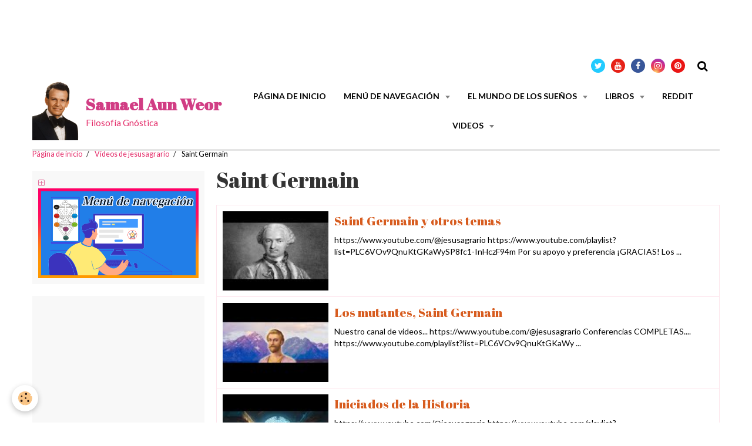

--- FILE ---
content_type: text/html; charset=utf-8
request_url: https://www.google.com/recaptcha/api2/aframe
body_size: 267
content:
<!DOCTYPE HTML><html><head><meta http-equiv="content-type" content="text/html; charset=UTF-8"></head><body><script nonce="yzFFbby80b0eQUDI8tbjfQ">/** Anti-fraud and anti-abuse applications only. See google.com/recaptcha */ try{var clients={'sodar':'https://pagead2.googlesyndication.com/pagead/sodar?'};window.addEventListener("message",function(a){try{if(a.source===window.parent){var b=JSON.parse(a.data);var c=clients[b['id']];if(c){var d=document.createElement('img');d.src=c+b['params']+'&rc='+(localStorage.getItem("rc::a")?sessionStorage.getItem("rc::b"):"");window.document.body.appendChild(d);sessionStorage.setItem("rc::e",parseInt(sessionStorage.getItem("rc::e")||0)+1);localStorage.setItem("rc::h",'1769988135351');}}}catch(b){}});window.parent.postMessage("_grecaptcha_ready", "*");}catch(b){}</script></body></html>

--- FILE ---
content_type: text/css; charset=UTF-8
request_url: https://www.jesusagrario.com/themes/combined.css?v=6_1665404070_599
body_size: 122031
content:
:root{--body-bg-color:#FFFFFF;--body-bg-color-darken:#ededed;--font-color:#000000;--font-muted:#1a1a1a;--font-muted-darken:#181818;--font-family:'Lato';--font-size:14px;--line-height-base:1.42857143;--line-height-computed:20px;--headings-font-color:#333333;--headings-font-family:'Abril Fatface';--headings-font-weight:400;--link-color:#E42C69;--link-decoration:none;--link-hover-color:#1686E6;--link-hover-decoration:underline;--component-bg-color:rgba(0,0,0,0);--component-border-color:rgba(235,  18,  76, 0.1);--component-padding-v:6px;--component-padding-h:10px;--input-bg-color:rgba(0,0,0,0);--input-border-color:rgba(0,  0,  0, 0.1);--input-border-width:1px;--input-color:#000000;--input-placeholder-color:#1a1a1a;--input-padding-v:6px;--input-padding-h:10px;--input-icon-valid:url("data:image/svg+xml,%3csvg xmlns='http://www.w3.org/2000/svg' viewBox='0 0 8 8'%3e%3cpath fill='rgba(139,195,74,1)' d='M2.3 6.73L.6 4.53c-.4-1.04.46-1.4 1.1-.8l1.1 1.4 3.4-3.8c.6-.63 1.6-.27 1.2.7l-4 4.6c-.43.5-.8.4-1.1.1z'/%3e%3c/svg%3e");--input-icon-invalid:url("data:image/svg+xml,%3csvg xmlns='http://www.w3.org/2000/svg' fill='rgba(244,67,54,1)' viewBox='-2 -2 7 7'%3e%3cpath stroke='rgba(244,67,54,1)' d='M0 0l3 3m0-3L0 3'/%3e%3ccircle r='.5'/%3e%3ccircle cx='3' r='.5'/%3e%3ccircle cy='3' r='.5'/%3e%3ccircle cx='3' cy='3' r='.5'/%3e%3c/svg%3E");--alert-font-color:#1686E6;--info-color:rgba(33,150,243,1);--info-color-darken:rgba(31,140,226,1);--error-color:rgba(244,67,54,1);--error-color-darken:rgba(227,62,50,1);--primary-color:#F44336;--primary-color-darken:#e33e32;--success-color:rgba(139,195,74,1);--success-color-darken:rgba(129,181,69,1);--warning-color:rgba(255,152,0,1);--warning-color-darken:rgba(237,141,0,1);--avatar-format-w:80px;--thumbnail-format-w:180px;--carousel-bg:rgba(27,14,14,1);--carousel-height:auto;--carousel-control-color:var(--font-color);--carousel-caption-color:rgba(30,13,13,1);--carousel-caption-bg:rgba(0,0,0,1);--carousel-filmstrip-bg:rgba(0,0,0,1);--carousel-filmstrip-navigation:var(--font-color)}*,*:before,*:after{-webkit-box-sizing:border-box;-moz-box-sizing:border-box;box-sizing:border-box}html{font-family:sans-serif;-ms-text-size-adjust:100%;-webkit-text-size-adjust:100%;-ms-touch-action:manipulation;touch-action:manipulation}body,figure,button,input,optgroup,select,textarea{margin:0}article,aside,details,figcaption,figure,footer,header,hgroup,main,menu,nav,section,summary{display:block}audio,canvas,progress,video{display:inline-block;vertical-align:baseline}hr{height:0}audio:not([controls]),[hidden],template{display:none}a{background-color:#fff0}a:hover,a:active{outline:0}abbr[data-original-title],abbr[title]{cursor:help;border-bottom:1px dotted}b,strong{font-weight:700}dfn{font-style:italic}mark{background:#ff0;color:inherit}small{font-size:80%}sub,sup{font-size:75%;line-height:0;position:relative;vertical-align:baseline}sup{top:-.5em}sub{bottom:-.25em}img{vertical-align:middle}svg:not(:root){overflow:hidden}figure{margin:1rem 40px}pre{overflow:auto}code,kbd,pre,samp{font-family:Menlo,Monaco,Consolas,"Courier New",monospace;font-size:1rem}button,input,optgroup,select,textarea{color:inherit;font:inherit;line-height:inherit}button{overflow:visible}button::-moz-focus-inner{border:0}button,select{text-transform:none}button,html input[type="button"],input[type="reset"]{-webkit-appearance:button;cursor:pointer}button[disabled],html input[disabled]{cursor:default}input{line-height:normal}input[type="number"]::-webkit-inner-spin-button,input[type="number"]::-webkit-outer-spin-button{height:auto}fieldset{min-width:0;padding:0;margin:0;border:0}legend,img button::-moz-focus-inner,input::-moz-focus-inner{border:0}textarea{overflow:auto}optgroup{font-weight:700}table{border-collapse:collapse;border-spacing:0}td,th,legend,button::-moz-focus-inner,input::-moz-focus-inner,input[type="checkbox"],input[type="radio"]{padding:0}hr{margin-top:var(--line-height-computed);margin-bottom:var(--line-height-computed);border:0;border-top:1px solid var(--component-border-color);box-sizing:content-box}[role="button"]{cursor:pointer}blockquote{padding:0;margin:0}.fa-10x{font-size:10em}.fa-15x{font-size:15em}.fa-20x{font-size:20em}.fa-lg,.fa-2x,.fa-3x,.fa-4x,.fa-5x,.fa-10x,.fa-15x,.fa-20x{vertical-align:middle}.fa-power-on,.fa-power-off{width:calc(var(--line-height-base) * 1em);line-height:var(--line-height-base);text-align:center;color:var(--alert-font-color);border-radius:50%}.fa-power-on{background-color:var(--success-color)}.fa-power-off{background-color:var(--error-color)}.fa-power-on:before{content:"\f011"}.fa-font-color:before{content:"\f031"}.fa-font-color:after{display:block;border-top:.15em solid;margin-top:1px;content:""}.container:before,.container:after{display:table;content:" "}.container:after{clear:both}.row{margin-bottom:var(--line-height-computed)}.column{position:relative;word-wrap:break-word}.column>:first-child{margin-top:0}.column>:last-child{margin-bottom:0}html{font-size:var(--font-size);-webkit-tap-highlight-color:#fff0}body{font-family:var(--font-family);font-size:1rem;line-height:var(--line-height-base);color:var(--font-color);background-color:var(--body-bg-color)}a{color:var(--link-color);text-decoration:var(--link-decoration)}a:hover,a:focus{color:var(--link-hover-color);text-decoration:var(--link-hover-decoration)}h1,h2,h3,h4,h5,h6,.h1,.h2,.h3,.h4,.h5,.h6{font-family:var(--headings-font-family);font-weight:var(--headings-font-weight);line-height:1.25;color:var(--headings-font-color)}.h1,.h2,.h3,.h4,.h5,.h6{display:block}h1,.h1,h2,.h2,h3,.h3{margin:var(--line-height-computed) 0}h4,.h4,h5,.h5,h6,.h6{margin-top:calc(var(--line-height-computed) / 2);margin-bottom:calc(var(--line-height-computed) / 2)}h1,.h1{font-size:2.571428571428571rem}h2,.h2{font-size:2.142857142857143rem}h3,.h3{font-size:1.714285714285714rem}h4,.h4{font-size:1.285714285714286rem}h5,.h5{font-size:1rem}h6,.h6{font-size:.8571428571428571rem}p{margin:0 0 var(--line-height-computed)}.lead{font-size:1.15rem}.text-left{text-align:left}.text-right{text-align:right}.text-center{text-align:center}.text-justify{text-align:justify}.text-nowrap{white-space:nowrap}.text-linethrough{text-decoration:line-through}.text-muted{color:var(--font-muted)}.text-muted a:not(.btn){color:var(--font-muted);text-decoration:underline}a.text-muted:hover,a.text-muted:focus,.text-muted a:not(.btn):hover,.text-muted a:not(.btn):focus{color:var(--font-muted-darken);text-decoration:none}.text-primary{color:var(--primary-color)}.text-primary a:not(.btn){color:var(--primary-color);text-decoration:underline}a.text-primary:hover,a.text-primary:focus,.text-primary a:not(.btn):hover,.text-primary a:not(.btn):focus{color:var(--primary-color-darken);text-decoration:none}.text-success{color:var(--success-color)}.text-success a:not(.btn){color:var(--success-color);text-decoration:underline}a.text-success:hover,a.text-success:focus,.text-success a:not(.btn):hover,.text-success a:not(.btn):focus{color:var(--success-color-darken);text-decoration:none}.text-warning{color:var(--warning-color)}.text-warning a:not(.btn){color:var(--warning-color);text-decoration:underline}a.text-warning:hover,a.text-warning:focus,.text-warning a:not(.btn):hover,.text-warning a:not(.btn):focus{color:var(--warning-color-darken);text-decoration:none}.text-error{color:var(--error-color)}.text-error a:not(.btn){color:var(--error-color);text-decoration:underline}a.text-error:hover,a.text-error:focus,.text-error a:not(.btn):hover,.text-error a:not(.btn):focus{color:var(--error-color-darken);text-decoration:none}.text-facebook{color:#385699}.text-facebook a:not(.btn){color:#385699;text-decoration:underline}a.text-facebook:hover,a.text-facebook:focus,.text-facebook a:not(.btn):hover,.text-facebook a:not(.btn):focus{color:#2a4174;text-decoration:none}.text-google-plus{color:#de4931}.text-google-plus a:not(.btn){color:#de4931;text-decoration:underline}a.text-google-plus:hover,a.text-google-plus:focus,.text-google-plus a:not(.btn):hover,.text-google-plus a:not(.btn):focus{color:#be341e;text-decoration:none}.text-instagram{color:#d12ea2}.text-instagram a:not(.btn){color:#d12ea2;text-decoration:underline}a.text-instagram:hover,a.text-instagram:focus,.text-instagram a:not(.btn):hover,.text-instagram a:not(.btn):focus{color:#a72582;text-decoration:none}.text-linkedin{color:#0077b5}.text-linkedin a:not(.btn){color:#0077b5;text-decoration:underline}a.text-linkedin:hover,a.text-linkedin:focus,.text-linkedin a:not(.btn):hover,.text-linkedin a:not(.btn):focus{color:#005f91;text-decoration:none}.text-pinterest{color:#ea1514}.text-pinterest a:not(.btn){color:#ea1514;text-decoration:underline}a.text-pinterest:hover,a.text-pinterest:focus,.text-pinterest a:not(.btn):hover,.text-pinterest a:not(.btn):focus{color:#bb1110;text-decoration:none}.text-twitter{color:#22cbff}.text-twitter a:not(.btn){color:#22cbff;text-decoration:underline}a.text-twitter:hover,a.text-twitter:focus,.text-twitter a:not(.btn):hover,.text-twitter a:not(.btn):focus{color:#00b6ee;text-decoration:none}.text-youtube{color:#e62117}.text-youtube a:not(.btn){color:#e62117;text-decoration:underline}a.text-youtube:hover,a.text-youtube:focus,.text-youtube a:not(.btn):hover,.text-youtube a:not(.btn):focus{color:#ba1b12;text-decoration:none}ul,ol{margin-top:0;margin-left:20px;margin-bottom:var(--line-height-computed);padding-left:0}ul ul,ul ol,ol ol,ol ul{margin-bottom:0}.list-unstyled{margin-left:0;list-style:none}.list-inline{margin-left:0;list-style:none;font-size:0}.list-inline>li{display:inline-block;font-size:1rem}.list-inline>li:not(:first-child){padding-left:5px}.list-inline>li:not(:last-child){padding-right:5px}dl{margin-top:0;margin-bottom:var(--line-height-computed)}dt{font-weight:700}dd{margin-left:0}address{margin-bottom:var(--line-height-computed);font-style:normal}code{padding:.05em 4px;font-size:90%;background-color:var(--component-bg-color)}pre{display:block;padding:5px;margin:0 0 var(--line-height-computed);background-color:var(--component-bg-color);word-break:break-all;word-wrap:break-word;white-space:normal}pre code{padding:0;font-size:inherit;white-space:pre-wrap;background-color:#fff0;border-radius:0}blockquote{padding-left:calc(var(--line-height-computed) / 2);margin-bottom:var(--line-height-computed);border-left:5px solid var(--component-border-color)}blockquote .author{display:block;font-weight:700}blockquote .author:before{content:'\2014 \00A0'}th{text-align:left}.table{width:100%;max-width:100%;margin-bottom:var(--line-height-computed)}.table>tbody>tr>td,.table>tbody>tr>th,.table>tfoot>tr>td .table>thead>tr>td,.table>thead>tr>th{padding:5px;min-height:calc(10px + (var(--line-height-base) * 1em));vertical-align:top;border-top:1px solid var(--component-border-color)}.table>thead>tr>th{vertical-align:bottom;border-bottom:2px solid var(--component-border-color)}.table>tfoot>tr>td{border-top:2px solid var(--component-border-color)}.table>thead:first-child>tr:first-child>td,.table>thead:first-child>tr:first-child>th{border-top:0}.table-bordered,.table-bordered>tbody>tr>td,.table-bordered>tbody>tr>th,.table-bordered>tfoot>tr>td,.table-bordered>thead>tr>td,.table-bordered>thead>tr>th{border:1px solid var(--component-border-color)}.table-bordered>thead>tr>td,.table-bordered>thead>tr>th{border-bottom-width:2px}.table-striped>tbody>tr:nth-of-type(even){background-color:var(--component-bg-color)}.table-flex{margin-bottom:var(--line-height-computed)}.table-flex-row{display:-webkit-box;display:-ms-flexbox;display:-webkit-flex;display:flex;-webkit-flex-wrap:wrap;-ms-flex-wrap:wrap;flex-wrap:wrap}.table-flex-row:not(:first-child),.table-flex-footer{border-top:1px solid var(--component-border-color)}.table-flex-row.hide:first-child+.table-flex-row{padding-top:0;border-top:0}.table-flex-column{display:-webkit-box;display:-ms-flexbox;display:-webkit-flex;display:flex;-webkit-box-flex:1 1 0%;-webkit-flex:1 1 0%;-ms-flex:1 1 0%;flex:1 1 0%;-ms-flex-direction:column;-webkit-box-orient:vertical;-webkit-flex-direction:column;flex-direction:column}.table-flex-heading{padding-bottom:5px;margin-bottom:0;border-bottom:2px solid var(--component-border-color);white-space:nowrap;overflow:hidden;text-overflow:ellipsis;font-weight:700}.table-flex-body{-webkit-box-flex:1 1 auto;-webkit-flex:1 1 auto;-ms-flex:1 1 auto;flex:1 1 auto;overflow:hidden;word-wrap:break-word;padding:5px 0}.table-flex-body>:first-child{margin-top:0}.table-flex-body>:last-child{margin-bottom:0}.table-flex.table-bordered .table-flex-heading,.table-flex.table-striped .table-flex-heading,.table-flex.table-bordered .table-flex-body,.table-flex.table-striped .table-flex-body{padding-left:5px;padding-right:5px}.table-flex.table-bordered .table-flex-column:not(:first-child)>*{border-left:1px solid var(--component-border-color)}.table-flex.table-bordered .table-flex-heading{padding-top:5px}.table-flex.table-striped>.table-flex-row:nth-of-type(even) .table-flex-body{background-color:var(--component-bg-color)}.table-responsive{min-height:1px;overflow-x:auto;margin-bottom:var(--line-height-computed)}.table-responsive>.table{margin-bottom:0}.table-responsive th{white-space:nowrap}form,.form-inline{margin-bottom:var(--line-height-computed)}fieldset{margin-bottom:var(--line-height-computed)}legend{display:block;width:100%;padding:0;margin-bottom:var(--line-height-computed);font-size:1.5rem;line-height:inherit;border:0}label{cursor:pointer}label,.as-label{position:relative;display:block;margin-bottom:5px;font-weight:700}label .text-muted,.as-label .text-muted{font-weight:500}input[type="file"]{display:block}button:focus,input[type="file"]:focus,input[type="radio"]:focus,input[type="checkbox"]:focus{outline:1px dotted -webkit-focus-ring-color}select,textarea,input[type="text"],input[type="date"],input[type="password"],input[type="number"],input[type="email"],input[type="url"]{display:block;width:100%;height:calc(((var(--input-padding-v) + var(--input-border-width))  * 2) + var(--line-height-computed));padding:var(--input-padding-v) var(--input-padding-h);line-height:var(--line-height-base);font-size:1rem;color:var(--input-color);background-color:var(--input-bg-color);background-image:none;border:var(--input-border-width) solid var(--input-border-color);transition:240ms}select::-ms-expand{display:none}select{min-width:3.5rem;padding-right:calc((var(--input-padding-h) * 2) + 10px);-webkit-appearance:none;-moz-appearance:none;background-image:linear-gradient(45deg,transparent 50%,var(--input-color) 50%),linear-gradient(135deg,var(--input-color) 50%,transparent 50%);background-position:calc(100% - (var(--input-padding-h) + 5px)) calc((((var(--input-padding-v) * 2) + var(--line-height-computed)) / 2) - 2.5px),calc(100% - var(--input-padding-h)) calc((((var(--input-padding-v) * 2) + var(--line-height-computed)) / 2) - 2.5px);background-size:5px 5px,5px 5px;background-repeat:no-repeat}select[multiple],select[size]{height:auto}textarea{resize:vertical;height:auto}select:focus,textarea:focus,input[type="text"]:focus,input[type="date"]:focus,input[type="password"]:focus,input[type="number"]:focus,input[type="email"]:focus,input[type="url"]:focus{outline:0}::-webkit-input-placeholder{color:var(--input-placeholder-color)}:-moz-placeholder{color:var(--input-placeholder-color);opacity:1}::-moz-placeholder{color:var(--input-placeholder-color);opacity:1}:-ms-input-placeholder{color:var(--input-placeholder-color)}select[disabled],textarea[disabled],input[type="text"][disabled],input[type="date"][disabled],input[type="password"][disabled],input[type="number"][disabled],input[type="email"][disabled],input[type="url"][disabled]{background-color:var(--component-bg-color);cursor:not-allowed}select[readonly],textarea[readonly],input[type="text"][readonly],input[type="date"][readonly],input[type="password"][readonly],input[type="number"][readonly],input[type="email"][readonly],input[type="url"][readonly]{cursor:not-allowed}select.input-auto,textarea.input-auto,input[type="text"].input-auto,input[type="date"].input-auto,input[type="password"].input-auto,input[type="number"].input-auto,input[type="email"].input-auto,input[type="url"].input-auto{display:inline-block;width:auto}input[type="text"].is-valid,input[type="date"].is-valid,input[type="password"].is-valid,input[type="number"].is-valid,input[type="email"].is-valid,input[type="url"].is-valid,input[type="text"].is-invalid,input[type="date"].is-invalid,input[type="password"].is-invalid,input[type="number"].is-invalid,input[type="email"].is-invalid,input[type="url"].is-invalid{padding-right:40px;background-repeat:no-repeat;background-position:center right var(--input-padding-h);background-size:16px}input[type="text"].is-invalid,input[type="date"].is-invalid,input[type="password"].is-invalid,input[type="number"].is-invalid,input[type="email"].is-invalid,input[type="url"].is-invalid{border-color:var(--error-color);background-image:var(--input-icon-invalid)}input[type="text"].is-valid,input[type="date"].is-valid,input[type="password"].is-valid,input[type="number"].is-valid,input[type="email"].is-valid,input[type="url"].is-valid{border-color:var(--success-color);background-image:var(--input-icon-valid)}.control-group{position:relative;margin-bottom:var(--line-height-computed)}form>.control-group:last-child{margin-bottom:0}.control-group:before,.control-group:after{display:table;content:" "}.control-group:after{clear:both}.controls{position:relative}.radio,.checkbox,.radio-inline,.checkbox-inline{position:relative;margin:0;padding-top:calc(var(--input-padding-v) + var(--input-border-width));padding-bottom:calc(var(--input-padding-v) + var(--input-border-width));padding-left:calc(var(--line-height-computed) + 5px);font-weight:500}.radio-inline,.checkbox-inline{display:inline-block;vertical-align:middle;font-weight:500}.radio-inline+.radio-inline,.radio-inline+.checkbox-inline,.checkbox-inline+.checkbox-inline,.checkbox-inline+.radio-inline{margin-left:10px}.radio input[type="radio"],.radio-inline input[type="radio"],.checkbox input[type="checkbox"],.checkbox-inline input[type="checkbox"]{position:absolute;top:calc(var(--input-padding-v) + var(--input-border-width));left:0;width:var(--line-height-computed);height:var(--line-height-computed);margin:0;opacity:0;cursor:pointer;-webkit-appearance:none;appearance:none;z-index:2}.radio .checked,.radio-inline .checked,.checkbox .checked,.checkbox-inline .checked{position:absolute;display:block;top:calc(var(--input-padding-v) + var(--input-border-width));right:0;bottom:0;left:0;width:var(--line-height-computed);height:var(--line-height-computed);background-color:var(--input-bg-color);border:1px solid var(--input-border-color);z-index:1}.radio input[type="radio"]+.checked:after,.radio-inline input[type="radio"]+.checked:after{position:absolute;display:block;top:0;right:0;bottom:0;left:0;background-color:#fff0;transform:scale(.8);transition:240ms;content:""}.checkbox input[type="checkbox"]+.checked:after,.checkbox-inline input[type="checkbox"]+.checked:after{position:absolute;display:block;top:.4rem;left:.5rem;width:1rem;height:.65rem;border-left:4px solid #fff0;border-bottom:4px solid #fff0;border-radius:2px;-webkit-transform:rotate(-40deg);transform:rotate(-40deg);-webkit-transform-origin:0 100%;transform-origin:0 100%;transition:240ms;content:""}.radio .checked,.radio-inline .checked,.radio input[type="radio"]+.checked:after,.radio-inline input[type="radio"]+.checked:after{border-radius:50%}.radio input[type="radio"]:checked+.checked:after,.radio-inline input[type="radio"]:checked+.checked:after{background-color:var(--primary-color)}.checkbox input[type="checkbox"]:checked+.checked:after,.checkbox-inline input[type="checkbox"]:checked+.checked:after{border-color:var(--primary-color)}input[type=checkbox].disabled,input[type=checkbox][disabled],input[type=radio].disabled,input[type=radio][disabled],.radio.disabled,.checkbox.disabled{cursor:not-allowed}.control-type-file:not(.has-empty) label,.control-type-file.has-empty .btn-error{display:none}.control-type-file input[type="file"]{position:absolute;top:0;left:0;height:calc(((var(--input-padding-v) + var(--input-border-width))  * 2) + var(--line-height-computed));clip:rect(0 0 0 0)}.control-type-file img{max-width:80px;vertical-align:top}.form-control-static{display:block;padding:calc(var(--input-padding-v) + var(--input-border-width)) 0;margin-bottom:0;min-height:var(--line-height-computed)}.help-block{display:block;margin:5px 0 0}.input-group{position:relative;display:-webkit-box;display:-ms-flexbox;display:-webkit-flex;display:flex}.input-group input:focus,.input-group select:focus{z-index:2}.input-group-addon,.input-group-btn{-webkit-flex-grow:0;flex-grow:0;-webkit-flex-shrink:0;flex-shrink:0;white-space:nowrap}.input-group-addon:first-child,.input-group-btn:first-child{margin-right:-1px}.input-group-addon:last-child,.input-group-btn:last-child{margin-left:-1px}.input-group-addon{padding:var(--input-padding-v) var(--input-padding-h);font-size:1rem;text-align:center;border:var(--input-border-width) solid var(--input-border-color);background-color:var(--body-bg-color)}.input-group-btn{font-size:0;line-height:0}.has-help .controls{float:left;width:calc(100% - (var(--line-height-computed) + 10px))}@media only screen and (max-width:480px){.has-help .controls{min-width:200px}}.control-type-file .controls,.control-type-date .controls,.control-type-radio .controls,.control-type-checkbox .controls,.controls.inline{width:auto!important}.control-help{position:relative;float:left;display:inline-block;width:var(--line-height-computed);margin-top:calc(var(--input-padding-v) + var(--input-border-width));margin-left:10px;font-weight:700;font-size:0;text-align:center;color:var(--alert-font-color);background-color:var(--primary-color);border-radius:50%}.control-help:before{content:"\003F";font-size:1rem}.control-help:after{display:block;position:absolute;top:50%;left:-4px;margin-top:-5px;border-width:5px 5px 5px 0;border-style:solid;border-color:#fff0;border-right-color:var(--primary-color);content:""}label.has-disabled,.has-disabled>label,.has-disabled>.as-label{opacity:.6;cursor:not-allowed}label.has-required:after,.has-required>label:after,.has-required>.as-label:after{display:inline-block;vertical-align:top;margin-left:.5rem;content:"\002A";color:var(--error-color)}.has-error,.has-error a:not(.btn),.has-error label:not(.btn),.has-error .as-label,.has-error .help-block{color:var(--error-color)}.has-error a:not(.btn){text-decoration:underline}.has-error select,.has-error textarea,.has-error input[type="text"],.has-error input[type="date"],.has-error input[type="password"],.has-error input[type="number"],.has-error input[type="email"],.has-error input[type="url"],.has-error .input-group-addon{border-color:var(--error-color)!important}.has-focus>label:not(.btn),.has-focus>.as-label{color:var(--primary-color)}.has-focus select,.has-focus textarea,.has-focus input[type="text"],.has-focus input[type="date"],.has-focus input[type="password"],.has-focus input[type="number"],.has-focus input[type="email"],.has-focus input[type="url"]{border-color:var(--primary-color)!important}.btn{display:inline-block;margin-bottom:0;padding:var(--component-padding-v) var(--component-padding-h);min-width:calc(var(--line-height-computed) + (var(--component-padding-v) *2) + 2px);line-height:var(--line-height-computed);text-align:center;vertical-align:middle;text-decoration:none;font-size:1rem;font-weight:400;touch-action:manipulation;cursor:pointer;background-image:none;background-color:#fff0;border:1px solid #fff0;white-space:nowrap;transition:240ms}.btn:focus{outline:none}.btn:focus,.btn:hover,.btn:active,.btn.active,.open>.btn{text-decoration:none}.btn[disabled],.btn.disabled{cursor:not-allowed;opacity:.6;pointer-events:none}.btn-default{color:var(--font-color);background-color:var(--body-bg-color);border-color:var(--component-border-color)}.btn-default:focus,.btn-default:hover,.btn-default:active,.btn-default.active,.open>.btn-default[data-toggle="dropdown"]{color:var(--font-color);background-color:var(--body-bg-color-darken)}.btn-info{color:var(--alert-font-color);background-color:var(--info-color)}.btn-info:focus,.btn-info:hover,.btn-info:active,.btn-info.active,.open>.btn-info[data-toggle="dropdown"]{color:var(--alert-font-color);background-color:var(--info-color-darken)}.btn-primary{color:var(--alert-font-color);background-color:var(--primary-color)}.btn-primary:focus,.btn-primary:hover,.btn-primary:active,.btn-primary.active,.open>.btn-primary[data-toggle="dropdown"]{color:var(--alert-font-color);background-color:var(--primary-color-darken)}.btn-success{color:var(--alert-font-color);background-color:var(--success-color)}.btn-success:focus,.btn-success:hover,.btn-success:active,.btn-success.active,.open>.btn-success[data-toggle="dropdown"]{color:var(--alert-font-color);background-color:var(--success-color-darken)}.btn-warning{color:var(--alert-font-color);background-color:var(--warning-color)}.btn-warning:focus,.btn-warning:hover,.btn-warning:active,.btn-warning.active,.open>.btn-warning[data-toggle="dropdown"]{color:var(--alert-font-color);background-color:var(--warning-color-darken)}.btn-error{color:var(--alert-font-color);background-color:var(--error-color)}.btn-error:focus,.btn-error:hover,.btn-error:active,.btn-error.active,.open>.btn-error[data-toggle="dropdown"]{color:var(--alert-font-color);background-color:var(--error-color-darken)}.btn-link{color:var(--link-color);text-decoration:var(--link-decoration)}.btn-link:focus,.btn-link:hover,.btn-link:active,.btn-link.active,.open>.btn-link[data-toggle="dropdown"]{color:var(--link-hover-color);text-decoration:var(--link-hover-decoration)}.btn-group-large>.btn,.btn-large{padding:10px 16px;min-width:calc(var(--line-height-computed) + 20px + 2px);font-size:1.25rem}.btn-group-small>.btn,.btn-group-small>.dropdown>.btn,.btn-small{padding:1px 5px;min-width:calc(var(--line-height-computed) + 2px + 2px);font-size:.85rem}.btn.btn-rounded,.btn-group.btn-rounded>.btn{border-radius:5px}.btn-small.btn-rounded,.btn-group-small.btn-rounded>.btn{border-radius:3px}.btn-large.btn-rounded,.btn-group-large.btn-rounded>.btn{border-radius:7px}.btn.btn-circle,.btn-group.btn-circle>.btn{border-radius:calc((var(--line-height-computed) / 2) + (var(--component-padding-v) + 1px))}.btn-small.btn-circle,.btn-group-small.btn-circle>.btn{border-radius:calc((var(--line-height-computed) / 2) + 1px + 1px)}.btn-large.btn-circle,.btn-group-large.btn-circle>.btn{border-radius:calc((var(--line-height-computed) / 2) + 10px + 1px)}.btn-group.btn-rounded>.btn:first-child,.btn-group.btn-circle>.btn:first-child{border-top-right-radius:0;border-bottom-right-radius:0}.btn-group.btn-rounded>.btn:last-child,.btn-group.btn-circle>.btn:last-child{border-top-left-radius:0;border-bottom-left-radius:0}.btn-group.btn-rounded>.btn:not(:first-child):not(:last-child),.btn-group.btn-circle>.btn:not(:first-child):not(:last-child){border-radius:0}.btn-block{display:block;width:100%}.btn-block+.btn-block{margin-top:5px}img{max-width:100%;height:auto}.rounded,.img-rounded{border-radius:6px}.img-polaroid{display:inline-block;padding:4px;background-color:#fff;border:1px solid var(--component-border-color);border-radius:4px}.img-circle{border-radius:50%}.pull-left{float:left!important}.pull-right{float:right!important}.clearfix:before,.clearfix:after{display:table;content:" "}.clearfix:after{clear:both}.hide{display:none!important}.fade{opacity:0;transition:opacity 240ms}.fade.in{opacity:1}[class*="alert-"]{padding:10px;margin-bottom:var(--line-height-computed);color:var(--alert-font-color)}[class*="alert-"]>:first-child{margin-top:0}[class*="alert-"]>:last-child{margin-bottom:0}[class*="alert-"] a:not(.btn){color:var(--alert-font-color);text-decoration:underline}[class*="alert-"] a:not(.btn):hover,[class*="alert-"] a:not(.btn):focus{color:var(--alert-font-color);text-decoration:none}.alert-info{background-color:var(--info-color)}.alert-primary{background-color:var(--primary-color)}.alert-success{background-color:var(--success-color)}.alert-warning{background-color:var(--warning-color)}.alert-error{background-color:var(--error-color)}.alert-facebook{background-color:#385699}.alert-google-plus{background-color:#de4931}.alert-instagram{background:radial-gradient(circle at 33% 100%,#fed373 4%,#f15245 30%,#d92e7f 62%,#9b36b7 85%,#515ecf)}.alert-linkedin{background-color:#0077b5}.alert-pinterest{background-color:#ea1514}.alert-twitter{background-color:#22cbff}.alert-youtube{background-color:#e62117}[class*="bg-"]{color:var(--alert-font-color)}[class*="bg-"] a:not(.btn){color:var(--alert-font-color);text-decoration:underline}[class*="bg-"]:hover,[class*="bg-"]:focus,[class*="bg-"] a:not(.btn):hover,[class*="bg-"] a:not(.btn):focus{color:var(--alert-font-color);text-decoration:none}.bg-info{background-color:var(--info-color)}.bg-primary{background-color:var(--primary-color)}.bg-success{background-color:var(--success-color)}.bg-warning{background-color:var(--warning-color)}.bg-error{background-color:var(--error-color)}.bg-facebook{background-color:#385699}.bg-google-plus{background-color:#de4931}.bg-instagram{background:radial-gradient(circle at 33% 100%,#fed373 4%,#f15245 30%,#d92e7f 62%,#9b36b7 85%,#515ecf)}.bg-linkedin{background-color:#0077b5}.bg-pinterest{background-color:#ea1514}.bg-twitter{background-color:#22cbff}.bg-youtube{background-color:#e62117}.badge{display:inline-block;min-width:var(--line-height-computed);padding:2px;text-align:center;font-family:var(--font-family);font-weight:400;font-size:.8rem;line-height:1;white-space:nowrap;vertical-align:middle}.badge:not([class*="bg-"]){color:var(--alert-font-color);background-color:var(--primary-color)}.nav .badge{float:right;margin-top:.17rem;margin-left:.25rem}.media-object .badge{position:absolute;top:0;right:0;z-index:1}.breadcrumb{padding:0;margin:0 0 var(--line-height-computed);list-style:none}.breadcrumb>li{display:inline-block}.breadcrumb>li+li:before{padding:0 5px;color:var(--font-muted);content:"/\00a0"}.btn-group{position:relative;display:inline-block;vertical-align:middle;font-size:0}.btn-group:before,.btn-group:after{display:table;content:" "}.btn-group:after{clear:both}.btn-group>.btn{position:relative}.btn-group>.btn+.btn,.btn-group>.btn+.btn-group{margin-left:-1px}.dropdown{display:inline-block;position:relative}[data-toggle="dropdown"]:after{display:inline-block;margin-left:.5rem;vertical-align:middle;border-top:5px solid;border-left:4px solid #fff0;border-right:4px solid #fff0;content:""}.dropdown-menu{position:absolute;top:100%;left:0;z-index:1000;display:none;min-width:160px;padding:0;margin:0;font-size:1rem;text-align:left;list-style:none;background-color:var(--body-bg-color);border:1px solid var(--component-border-color)}.open>.dropdown-menu{display:block}.dropdown-menu>li>a{display:block;padding:var(--component-padding-v) var(--component-padding-h);clear:both;font-weight:500;white-space:nowrap;text-decoration:none}.dropdown-menu>.disabled>a{cursor:not-allowed;opacity:.6;pointer-events:none}.media-list{display:-webkit-box;display:-ms-flexbox;display:-webkit-flex;display:flex;width:100%;margin-bottom:0;margin-left:0;list-style:none}.media-stacked{-ms-flex-direction:column;-webkit-box-orient:vertical;-webkit-flex-direction:column;flex-direction:column}.media-thumbnails{-webkit-flex-wrap:wrap;-ms-flex-wrap:wrap;flex-wrap:wrap;-webkit-align-items:flex-start;align-items:flex-start}.media-masonry{display:block}.media{position:relative;margin-bottom:var(--line-height-computed)}.media .media:last-child{margin-bottom:0}.media-stacked>.media{display:-webkit-box;display:-ms-flexbox;display:-webkit-flex;display:flex}.media-thumbnails>.media{margin-left:var(--line-height-computed)}.media-masonry>.media{display:inline-block;overflow:hidden}.media-object{position:relative}.media-stacked>.media>.media-object{-ms-flex-shrink:0;-webkit-flex-shrink:0;flex-shrink:0;margin-right:15px}.media-masonry>.media>.media-object:not(:last-child),.media-thumbnails>.media>.media-object:not(:last-child){margin-bottom:var(--line-height-computed)}.media-object>a{display:block;position:relative}.media-object>a>img{display:block;margin:0 auto}.media-body{overflow:hidden}.media-stacked>.media>.media-body{-webkit-box-flex:1 1 100%;-webkit-flex:1 1 100%;-ms-flex:1 1 100%;flex:1 1 100%}.media-body>:first-child,.media-content>:first-child{margin-top:0}.media-body>:last-child,.media-content>:last-child{margin-bottom:0}.media-heading{font-family:var(--headings-font-family);font-weight:var(--headings-font-weight);line-height:1.25;overflow:hidden;text-overflow:ellipsis;color:var(--headings-font-color)}.media-heading a{color:var(--headings-font-color);vertical-align:middle}.media-infos{margin-left:0;margin-bottom:var(--line-height-computed);list-style:none}.media-infos>li{display:inline-block}.media-infos>li+li:before{content:"/\00a0"}.media-content{margin-bottom:var(--line-height-computed);overflow:hidden;text-overflow:ellipsis}.media-content+.media-stacked{margin-top:calc((var(--line-height-computed) / 2) * -1)}.navbar:after,.navbar-header:after,.navbar:before,.navbar-header:before{display:table;content:" "}.navbar:after,.navbar-header:after{clear:both}.navbar-toggle{float:right}.navbar-toggle+*{clear:both}[class*="navbar-fixed"]{position:fixed;top:0;left:0;right:0;z-index:1000}.navbar-fixed-bottom{top:auto;bottom:0}.navbar-nav .subnav-menu{position:relative}.nav{margin-bottom:0;margin-left:0;list-style:none}.nav:after,.nav:before{display:table;content:" "}.nav:after{clear:both}.nav>li>a{display:block;position:relative;padding:var(--component-padding-v) var(--component-padding-h);text-decoration:none}.nav>.disabled>a,.nav>.active:not(.subnav)>a{cursor:not-allowed;pointer-events:none}.nav>.disabled>a{opacity:.6}.nav>.active>a{color:var(--link-hover-color);text-decoration:var(--link-hover-decoration)}.subnav{position:relative}.subnav-menu{display:none}.open>.subnav-menu{display:block}.subnav-menu>li>a{padding-left:calc(var(--component-padding-h) * 2)}.subnav-menu .subnav-menu>li>a{padding-left:calc(var(--component-padding-h) * 3)}[data-toggle="subnav"]:after{display:inline-block;float:right;margin-top:calc((var(--line-height-computed) - 5px) / 2);margin-left:.5rem;border-top:5px solid;border-left:4px solid #fff0;border-right:4px solid #fff0;content:""}.open>[data-toggle="subnav"]{color:var(--link-hover-color);text-decoration:var(--link-hover-decoration)}.nav-tabs{margin-bottom:var(--line-height-computed);border-bottom:1px solid var(--component-border-color)}.nav-tabs>li{float:left}.nav-tabs>li>a{border-bottom:5px solid #fff0;transition:border-bottom-color 240ms}.nav-tabs>.active>a{color:var(--font-color);border-bottom-color:var(--primary-color);text-decoration:none}.pagination{margin:0 0 var(--line-height-computed);text-align:center}.pagination>li{display:inline-block}.pagination>li:before{content:normal}.pagination>li>a,.pagination>li>span{min-width:calc(var(--line-height-computed) + ((var(--component-padding-v) * 2) + 2px));text-decoration:none}.pagination>.nb-pages>span,.pagination>.nb-pages:before{display:inline-block;padding:var(--component-padding-v) var(--component-padding-h);border:1px solid #fff0}.panel{margin-bottom:var(--line-height-computed);border:1px solid var(--component-border-color)}.panel-group>.panel{margin-bottom:calc(var(--line-height-computed) / 4)}.panel-group>.panel:last-child{margin-bottom:0}.panel-group{margin-bottom:var(--line-height-computed)}.panel-body{padding:var(--component-padding-h)}.panel-body>:first-child{margin-top:0}.panel-body>:last-child{margin-bottom:0}.panel-heading{background-color:var(--component-bg-color);padding:var(--component-padding-v) var(--component-padding-h);margin-bottom:0}.panel-heading+.panel-body{border-top:1px solid var(--component-border-color)}.panel-control{display:block;padding:var(--component-padding-v) var(--component-padding-h);margin:calc(var(--component-padding-v) * -1) calc(var(--component-padding-h) * -1)}.progress{height:var(--line-height-computed);margin-bottom:var(--line-height-computed);font-size:.85rem;line-height:var(--line-height-computed);background-color:var(--component-bg-color)}.progress-bar{float:left;min-width:2.5rem;padding:0 .5rem;height:100%;color:var(--alert-font-color);white-space:nowrap;overflow:hidden;text-overflow:ellipsis;transition:240ms}.progress-bar:not([class*="bg-"]){background-color:var(--primary-color)}.video-container{display:block;position:relative;margin-bottom:var(--line-height-computed)}.video-container:after{display:block;height:0;padding-top:56.25%;content:""}.video-container embed,.video-container iframe,.video-container object,.video-container video{position:absolute;top:0;left:0;width:100%!important;height:100%!important;border:0}.steps{margin-left:0;list-style:none;line-height:2rem;white-space:nowrap;overflow:hidden;cursor:default}.steps>li{display:inline-block}.steps>li>*{position:relative;display:inline-block;margin-right:10px;padding-right:5px;background-color:var(--component-bg-color);text-decoration:none}.steps>li:first-child>*{padding-left:10px}.steps>li>*,.steps>li>*:hover,.steps>li>*:focus{color:var(--font-color)}.steps>li:not(:first-child)>*:before,.steps>li>*:after{display:block;position:absolute;top:0;border-width:1rem 5px;border-style:solid;content:""}.steps>li>*:before{left:-10px;border-color:var(--component-bg-color);border-left-color:transparent!important}.steps>li>*:after{left:100%;border-color:#fff0;border-left-color:var(--component-bg-color);z-index:2}.steps>li.active>*,.steps>li.active>*:hover,.steps>li.active>*:focus{color:var(--alert-font-color);background-color:var(--primary-color)}.steps>li.active>*:before{border-color:var(--primary-color)}.steps>li.active>*:after{border-left-color:var(--primary-color)}.carousel{position:relative;margin-bottom:var(--line-height-computed);z-index:1}.carousel[data-thumbnails="true"]{margin-bottom:0}.carousel-inner{position:relative;overflow:hidden}.carousel-inner>.item{display:none;position:relative}.carousel-inner>.active,.carousel-inner>.next,.carousel-inner>.prev,.carousel-inner>.item>a{display:-webkit-box;display:-ms-flexbox;display:-webkit-flex;display:flex;-ms-flex-direction:column;-webkit-box-orient:vertical;-webkit-flex-direction:column;flex-direction:column;-webkit-box-pack:center;-ms-flex-pack:center;-webkit-justify-content:center;justify-content:center;-webkit-align-items:center;align-items:center}.carousel-inner>.item>a{width:100%}.carousel-inner>.active{left:0}.carousel-inner>.next,.carousel-inner>.prev{position:absolute;top:0;width:100%}.carousel-inner>.next{left:100%}.carousel-inner>.prev{left:-100%}.carousel-inner>.item img{display:block;margin:0 auto;flex:0 0 auto}.carousel[data-height] .carousel-inner,.carousel[data-height] .carousel-inner>.item,.carousel[data-height] .carousel-inner>.item>a{height:100%}.carousel[data-height] .carousel-inner>.item,.carousel[data-height] .carousel-inner>.item>a{overflow:hidden}.carousel[data-height] .item img{max-height:100%}.carousel-control{position:absolute;top:0;left:0;bottom:0;width:15%;opacity:.5;color:#fff;font-size:2rem;text-decoration:none;overflow:hidden}.carousel-control.right{right:0;left:auto}.carousel-control:hover,.carousel-control:focus{outline:0;text-decoration:none;opacity:.8;color:#fff}.carousel-control .fa{position:absolute;top:50%;z-index:5;display:inline-block;margin-top:-1rem;transition:240ms}.carousel-control.left .fa{left:-100%}.carousel-control.right .fa{right:-100%}.carousel:hover .carousel-control.left .fa{left:50%}.carousel:hover .carousel-control.right .fa{right:50%}.carousel-indicators{margin-left:0;list-style:none;text-align:center;font-size:0;white-space:nowrap;overflow:hidden}.carousel .carousel-indicators{position:absolute;right:0;bottom:8px;left:0;margin:0;z-index:15;color:#fff}.carousel-indicators li{display:inline-block;width:14px;height:14px;margin:0 .25rem;text-indent:-9999px;border:1px solid;border-radius:12px;opacity:.5;cursor:pointer;transition:240ms}.carousel-indicators .active{background-color:var(--font-color)}.carousel .carousel-indicators .active{background-color:#fff}.filmstrip{position:relative;display:-webkit-box;display:-ms-flexbox;display:-webkit-flex;display:flex;-webkit-box-pack:center;-ms-flex-pack:center;-webkit-justify-content:center;justify-content:center;margin-bottom:var(--line-height-computed);padding:10px;z-index:1}.filmstrip-inner{position:relative;font-size:0;overflow:hidden}.filmstrip-frame{position:absolute;top:0;left:0;border:4px solid;z-index:2}.filmstrip-thumbnails{display:-ms-inline-flexbox;display:-webkit-inline-flex;display:inline-flex;position:relative;margin:0;list-style:none}.filmstrip-thumb{position:relative;flex-shrink:0;width:40px;height:40px;margin-left:10px;overflow:hidden;cursor:pointer}.filmstrip-thumb img{position:absolute;max-width:none;z-index:1}.filmstrip-control{display:-webkit-box;display:-ms-flexbox;display:-webkit-flex;display:flex;padding:0 10px;-webkit-box-pack:center;-ms-flex-pack:center;-webkit-justify-content:center;justify-content:center;-webkit-align-items:center;align-items:center;font-size:1.5rem;text-decoration:none;cursor:pointer}.filmstrip-control.prev .fa:before{content:"\f053"}.filmstrip-control.next .fa:before{content:"\f054"}.carousel-caption{position:absolute;left:0;right:0;bottom:0;padding:10px;text-align:center;background-color:rgb(0 0 0 / .8)}.carousel-indicators+.carousel-inner .carousel-caption{padding-bottom:30px}.carousel-caption>*{color:#fff;overflow:hidden;text-overflow:ellipsis;white-space:nowrap}.carousel-caption>:first-child{margin:0 0 calc(var(--line-height-computed) / 2)}.carousel-caption>:last-child{margin-bottom:0}.collapse:not(.drawer){display:none}.collapse:not(.drawer).in{display:block}.collapse.drawer{position:fixed;top:0;bottom:0;left:-75%;width:75%;background-color:var(--body-bg-color);z-index:8010;overflow-y:auto}.collapse.drawer.in{left:0}.modal-overlay{display:-webkit-box;display:-ms-flexbox;display:-webkit-flex;display:flex;-webkit-box-pack:center;-ms-flex-pack:center;-webkit-justify-content:center;justify-content:center;-webkit-align-items:center;align-items:center;position:fixed;top:0;right:0;bottom:0;left:0;background-color:rgb(0 0 0 / .65);overflow-x:hidden;overflow-y:auto;z-index:9999999;opacity:0;transition:opacity 240ms}.modal-overlay.in{opacity:1}.modal{display:-webkit-box;display:-ms-flexbox;display:-webkit-flex;display:flex;-ms-flex-direction:column;-webkit-box-orient:vertical;-webkit-flex-direction:column;flex-direction:column;position:relative;top:-100%;width:calc(100% - 20px);min-height:20vh;max-height:95vh;color:#333;background-color:#fff;outline:0;transition:top 500ms}.modal-overlay.in .modal{top:0}.modal-heading{-webkit-flex-grow:0;flex-grow:0;-webkit-flex-shrink:0;flex-shrink:0;padding:10px}.modal-heading:not([class*="bg-"]){background-color:#f2f2f2;border-bottom:1px solid #ddd}.modal-body{display:-webkit-box;display:-ms-flexbox;display:-webkit-flex;display:flex;position:relative;height:auto;min-height:15vh;max-height:70vh;padding:10px;-webkit-box-pack:center;-ms-flex-pack:center;-webkit-justify-content:center;justify-content:center;-ms-flex-direction:column;-webkit-box-orient:vertical;-webkit-flex-direction:column;flex-direction:column;-webkit-flex-grow:1;flex-grow:1;overflow-y:auto;-moz-box-sizing:content-box;box-sizing:content-box}.modal-body>:first-child{margin-top:0}.modal-body>:last-child{margin-bottom:0}.modal-body .text-muted{color:#999}.modal-body a:not(.btn){text-decoration:underline;color:#333}.modal-body a:not(.btn):hover,.modal-body a:not(.btn):focus{text-decoration:none}.modal-body .media-heading a{color:var(--headings-font-color)}.modal-body textarea{resize:none}.modal-footer{-webkit-flex-grow:0;flex-grow:0;-webkit-flex-shrink:0;flex-shrink:0;padding:5px;text-align:right;background-color:#f2f2f2;border-top:1px solid #ddd}.modal-footer .btn+.btn{margin-left:5px}.parallax{position:relative;overflow:hidden}.parallax-img{position:absolute;top:0;left:0;width:100%;z-index:0}.tooltip{position:absolute;display:block;max-width:200px;padding:.3em .5em;font-size:.9rem;color:#fff;text-align:center;border-radius:4px;z-index:999}.tooltip:not([class*="bg-"]){background-color:#000}.tooltip>:first-child{margin-top:0}.tooltip>:last-child{margin-bottom:0}.tooltip:before{position:absolute;display:block;width:0;height:0;border:5px solid #fff0;content:""}.tooltip.top{margin-bottom:5px}.tooltip.right{margin-left:5px;text-align:left}.tooltip.bottom{margin-top:5px}.tooltip.left{margin-right:5px;text-align:left}.tooltip.top:before{bottom:-5px;left:50%;margin-left:-5px;border-top-color:#000;border-bottom:0}.tooltip.top.bg-primary:before{border-top-color:var(--primary-color)}.tooltip.top.bg-success:before{border-top-color:var(--success-color)}.tooltip.top.bg-warning:before{border-top-color:var(--warning-color)}.tooltip.top.bg-error:before{border-top-color:var(--error-color)}.tooltip.right:before{top:50%;left:-5px;margin-top:-5px;border-right-color:#000;border-left:0}.tooltip.right.bg-primary:before{border-right-color:var(--primary-color)}.tooltip.right.bg-success:before{border-right-color:var(--success-color)}.tooltip.right.bg-warning:before{border-right-color:var(--warning-color)}.tooltip.right.bg-error:before{border-right-color:var(--error-color)}.tooltip.bottom:before{top:-5px;left:50%;margin-left:-5px;border-bottom-color:#000;border-top:0}.tooltip.bottom.bg-primary:before{border-bottom-color:var(--primary-color)}.tooltip.bottom.bg-success:before{border-bottom-color:var(--success-color)}.tooltip.bottom.bg-warning:before{border-bottom-color:var(--warning-color)}.tooltip.bottom.bg-error:before{border-bottom-color:var(--error-color)}.tooltip.left:before{top:50%;left:100%;margin-top:-5px;border-left-color:#000;border-right:0}.tooltip.left.bg-primary:before{border-left-color:var(--primary-color)}.tooltip.left.bg-success:before{border-left-color:var(--success-color)}.tooltip.left.bg-warning:before{border-left-color:var(--warning-color)}.tooltip.left.bg-error:before{border-left-color:var(--error-color)}@media only screen and (max-width:479px){.media-thumbnails>.media{width:47.45%;width:calc((100% - var(--line-height-computed)) / 2)}.media-thumbnails>.media:nth-child(odd){margin-left:0}.pagination:before,.pagination:after{display:table;content:" "}.pagination:after{clear:both}.pagination>.nb-pages>a,.pagination>.prev~li:not(.nb-pages):not(.next){display:none}.pagination>.prev{float:left}.pagination>.next{float:right}}@media only screen and (min-width:480px){.pagination>.nb-pages>span{display:none}.pagination>.nb-pages:before{margin-right:.25rem;content:"\2026"}.steps{line-height:calc(var(--line-height-computed) * 2)}.steps>li>*{margin-right:var(--line-height-computed);padding-right:calc(var(--line-height-computed) / 2)}.steps>li:first-child>*{padding-left:calc(var(--line-height-computed) / 2)}.steps>li:not(:first-child)>*:before,.steps>li>*:after{border-width:var(--line-height-computed) calc(var(--line-height-computed) / 2)}.steps>li>*:before{left:calc(var(--line-height-computed) * -1)}}@media only screen and (min-width:480px) and (max-width:991px){.media-thumbnails>.media{width:30.76%;width:calc((100% - ((var(--line-height-computed) * 2) + 1px)) / 3)}.media-thumbnails>.media:nth-child(3n+1){margin-left:0}}@media only screen and (max-width:767px){.hidden-phone,.visible-tablet,.visible-desktop{display:none!important}.control-type-file .input-filename{margin:calc(var(--line-height-computed) / 2) 0}.pagination>.prev~li:nth-child(n+7):not(.nb-pages):not(.next){display:none}.pagination>.prev{float:left}.pagination>.next{float:right}.carousel-caption>:first-child{margin-bottom:0}.carousel-caption>:last-child:not(:first-child){display:none}}@media only screen and (min-width:768px){.visible-phone{display:none!important}.lead{font-size:1.5rem}.form-inline .control-group,.form-inline label,.form-inline .as-label,.form-inline .controls{display:inline-block;width:auto;margin-bottom:0;vertical-align:middle}.form-inline .control-group+.control-group,.form-inline label+label,.form-inline .as-label+.as-label{margin-left:calc(var(--line-height-computed) / 2)}.form-inline .has-help .controls,.form-inline .control-help{float:none}.form-inline .input-group{display:inline-flex;vertical-align:middle}.form-inline .input-group-addon,.form-inline .input-group-btn{width:auto}.form-control-static{display:inline-block}.form-horizontal .control-group:before,.form-horizontal .control-group:after{display:table;content:" "}.form-horizontal .control-group:after{clear:both}.form-horizontal .control-group>label,.form-horizontal .control-group>.as-label{float:left;width:20%;margin-right:20px;padding-top:calc(var(--input-padding-v) + var(--input-border-width));margin-bottom:0;text-align:right}.form-horizontal legend,.form-horizontal .control-group:not(.has-help) .controls,.form-horizontal .control-group .controls:first-child{margin-left:calc(20% + 20px)}.form-horizontal legend{width:calc(80% - 20px)}.form-horizontal .has-help .controls{width:calc(80% - (var(--line-height-computed) + 20px + 10px))}.control-type-file .input-filename{display:inline-block;margin:0 .25rem}.media-masonry{column-count:2;column-gap:var(--line-height-computed)}.carousel .carousel-indicators{bottom:14px}.carousel-indicators+.carousel-inner .carousel-caption{padding-bottom:40px}.modal{width:500px}.modal-footer{padding:10px}}@media only screen and (min-width:768px) and (max-width:991px){.hidden-tablet,.visible-desktop{display:none!important}}@media only screen and (max-width:991px){.container{padding-right:10px;padding-left:10px}.column[style*="width:"]{width:100%!important}.column:not(:last-child){margin-bottom:var(--line-height-computed)}.column:empty{display:none}.navbar-nav>li>a,.navbar-nav .nav>li>a{padding-top:calc(var(--component-padding-v) * 2);padding-bottom:calc(var(--component-padding-v) * 2)}}@media only screen and (min-width:992px){.container{margin-right:auto;margin-left:auto}.row{display:-webkit-box;display:-ms-flexbox;display:-webkit-flex;display:flex;min-height:1px;margin-left:calc(var(--line-height-computed) * -1)}.column{margin-left:var(--line-height-computed)}.column[style*="width:"]{max-width:calc(100% - var(--line-height-computed));-webkit-flex-grow:1;flex-grow:1}.column1{width:calc(8.33333333% - var(--line-height-computed))}.column2{width:calc(16.66666666% - var(--line-height-computed))}.column3{width:calc(25% - var(--line-height-computed))}.column4{width:calc(33.33333333% - var(--line-height-computed))}.column5{width:calc(41.66666666% - var(--line-height-computed))}.column6{width:calc(50% - var(--line-height-computed))}.column7{width:calc(58.33333333% - var(--line-height-computed))}.column8{width:calc(66.66666666% - var(--line-height-computed))}.column9{width:calc(75% - var(--line-height-computed))}.column10{width:calc(83.33333333% - var(--line-height-computed))}.column11{width:calc(91.66666666% - var(--line-height-computed))}.column12{width:100%}.hidden-desktop,.visible-tablet{display:none!important}.dl-horizontal dt{position:relative;float:left;width:calc(33% - .5rem);clear:left;margin-bottom:calc(var(--line-height-computed) / 2);overflow:hidden;text-overflow:ellipsis;white-space:nowrap}.dl-horizontal dt:after{position:absolute;bottom:0;left:0;width:100%;display:inline-block;border-bottom:1px dotted;opacity:.5;content:""}.dl-horizontal dd{margin-bottom:calc(var(--line-height-computed) / 2);margin-left:33%}.badge{padding:.25rem;font-size:.9rem}.nav .badge{float:none;margin-top:0}.dropdown-menu{min-width:180px}.navbar-nav>.subnav>[data-toggle="subnav"]:after{float:none;margin-top:0;vertical-align:middle}.navbar-header{float:left}.navbar-toggle{display:none}.navbar .collapse{display:block!important}.navbar-header+.collapse,.navbar-nav>li{float:left}.navbar-nav>li>a{padding:15px}.navbar-nav .subnav-menu{position:absolute;top:100%;left:0;width:10vw;min-width:160px;background-color:var(--body-bg-color);z-index:1000}.navbar-nav .subnav-menu>li>a{padding-left:var(--component-padding-h)}.navbar-nav .nav [data-toggle="subnav"]:after{margin-top:calc((var(--line-height-computed) - 10px) / 2);border-left-color:inherit;border-top-color:#fff0;border-bottom:4px solid #fff0;border-top-width:4px;border-left-width:5px;border-right:0}.navbar-nav .subnav-menu .subnav-menu{top:0;left:100%}.carousel-control{font-size:3rem}.carousel-control .fa{margin-top:-1.5rem}.filmstrip-thumb{width:100px;height:100px}.modal-heading{padding:15px;font-size:1.4rem}.modal-body{padding:15px;min-height:120px;font-size:1.1rem}.modal-footer{padding:15px}}@media only screen and (min-width:992px) and (max-width:1199px){.container{width:970px}.media-thumbnails>.media{width:23%;width:calc((100% - ((var(--line-height-computed) * 3) + 1px)) / 4)}.media-thumbnails>.media:nth-child(4n+1){margin-left:0}}@media only screen and (min-width:1200px){.media-thumbnails>.media{width:18.26%;width:calc((100% - ((var(--line-height-computed) * 4) + 1px)) / 5)}.media-thumbnails>.media:nth-child(5n+1){margin-left:0}}@media only screen and (min-width:1200px) and (max-width:1599px){.container{width:1170px}}@media only screen and (min-width:1600px){.container{width:1470px}}.pointer{cursor:pointer}.control-type-datepicker .controls{width:auto!important}.control-type-captchme{z-index:0}.recaptcha-img,.recaptcha-controls{margin-bottom:var(--line-height-computed)}.recaptcha-img{display:inline-block;max-width:100%;vertical-align:top}.recaptcha-img embed+br{display:none}.has-error .g-recaptcha>div{border-radius:3px;border:1px solid var(--error-color)}.img-left{display:block;float:left;margin:5px 5px 5px 0}.img-center{display:block;margin:5px auto}.img-right{display:block;float:right;margin:5px 0 5px 5px}.media-object .badge-new{right:auto;left:0}.category-navigation{display:-webkit-box;display:-ms-flexbox;display:-webkit-flex;display:flex;margin:var(--line-height-computed) 0;list-style:none;-webkit-box-align:center;-moz-box-align:center;-ms-flex-align:center;-webkit-align-items:center;align-items:center}.category-navigation>li{-webkit-box-flex:0 0 33.33%;-webkit-flex:0 0 33.33%;-ms-flex:0 0 33.33%;flex:0 0 33.33%}.category-navigation>li:nth-child(2){text-align:center}.category-navigation>li:nth-child(3){text-align:right}.categories{display:-webkit-box;display:-ms-flexbox;display:-webkit-flex;display:flex;-ms-flex-direction:column;-webkit-box-orient:vertical;-webkit-flex-direction:column;flex-direction:column;margin-bottom:var(--line-height-computed);padding-bottom:calc(var(--line-height-computed) / 2);border-bottom:1px solid var(--component-border-color)}.categories>.h2{margin-top:0;width:100%}.introduction{margin-bottom:var(--line-height-computed)}.introduction>:first-child{margin-top:0}.introduction>:last-child{margin-bottom:0}.map{height:300px;margin-bottom:var(--line-height-computed)}.column-content .map,.widget-content .map{margin-bottom:0}.media-list{clear:both}.panel-control{text-decoration:none}.seo-image{text-align:center}.social-links-list{margin-left:0;list-style:none;font-size:0}.social-links-list li{display:inline-block}.social-links-list li:not(:last-child){margin-right:10px}.social-links-list a{display:-webkit-box;display:-ms-flexbox;display:-webkit-flex;display:flex;-webkit-box-pack:center;-ms-flex-pack:center;-webkit-justify-content:center;justify-content:center;-webkit-align-items:center;align-items:center;width:2rem;height:2rem;font-size:1.2rem;text-decoration:none;color:#fff;border-radius:50%}.sticky{position:absolute;top:-1px;right:10px;width:1.5rem;height:2.5rem;background-color:var(--primary-color);font:normal normal normal 1rem/3.25 FontAwesome;text-align:center;color:var(--alert-font-color);z-index:1}.sticky:before{display:inline;content:"\f08d"}.sticky:after{display:block;position:absolute;top:calc(2.5rem - 1px);left:0;width:1.5rem;height:1.5rem;border:.75rem solid var(--primary-color);border-bottom-color:#fff0;content:""}.tag-line{margin-bottom:calc(var(--line-height-computed) / 2)}.tag-line .btn{margin:0 calc(var(--line-height-computed) / 2) calc(var(--line-height-computed) / 2) 0}.control-text-format{display:block;margin-bottom:5px}.dropdown-menu.control-text-format-colors{left:auto;right:0;min-width:124px;-webkit-flex-wrap:wrap;flex-wrap:wrap;padding:2px;background-color:var(--body-bg-color);border-color:var(--component-border-color);border-radius:2px}.open>.control-text-format-colors{display:-webkit-box;display:-ms-flexbox;display:-webkit-flex;display:flex}.control-text-format-colors>span[style]{width:18px;height:18px;margin:0 2px 2px 0;cursor:pointer}.control-text-format-colors>span[style]:nth-child(6n){margin-right:0}.control-text-format-colors .control-group{margin-bottom:0}.control-text-format-colors-input{border-color:var(--component-border-color);background-color:#fff0;color:var(--font-color)}.control-type-textarea.has-error .control-group:not(.has-error) .control-text-format-colors-input{border-color:var(--component-border-color)!important}.control-smileys{margin-top:calc(var(--line-height-computed) / 2)}.control-smileys>a{width:calc(var(--line-height-computed) + ((var(--input-padding-v) + var(--input-border-width)) * 2));height:calc(var(--line-height-computed) + ((var(--input-padding-v) + var(--input-border-width)) * 2));padding:0;line-height:calc(var(--line-height-computed) + ((var(--input-padding-v) + var(--input-border-width)) * 2));text-align:center}.bbcode-preview{display:none;position:absolute;border:1px solid var(--input-border-color);overflow-y:auto;z-index:1}.bbcode-preview+textarea{opacity:1;transition:240ms}.bbcode-preview.open{display:block}.bbcode-preview.open+textarea{opacity:0}.toolbar{margin-bottom:var(--line-height-computed)}.media-list+[data-role="media-toolbar"]{margin-top:var(--line-height-computed)}.alert{display:none}.fc{direction:ltr}.fc td,.fc th{padding:0;vertical-align:top}.fc-header{margin-bottom:var(--line-height-computed)}.fc-header td{white-space:nowrap;vertical-align:middle}.fc-header-right{text-align:right}.fc-header-title{margin:0}.fc-content{clear:both}.fc-view{width:100%}.fc-view td,.fc-view th{border:1px solid var(--component-border-color)}.fc-view thead th{padding:5px 0;text-align:center}.fc-state-highlight{background-image:url([data-uri])}.fc-event{cursor:default;-webkit-box-sizing:content-box;-moz-box-sizing:content-box;box-sizing:content-box}.fc-event-inner{min-height:var(--line-height-computed);font-size:.9rem;text-decoration:none}.fc-event-time{margin-right:.5rem;white-space:nowrap;font-weight:700}.fc-event:hover,.fc-event:focus{text-decoration:none}.fc-event.bg-primary:focus,.fc-event.bg-primary:hover,.fc-event.bg-primary:active{text-decoration:none;background-color:var(--primary-color-darken)}.fc-event.bg-success:focus,.fc-event.bg-success:hover,.fc-event.bg-success:active{color:var(--alert-font-color);background-color:var(--success-color-darken)}.fc-event.bg-warning:focus,.fc-event.bg-warning:hover,.fc-event.bg-warning:active{color:var(--alert-font-color);background-color:var(--warning-color-darken)}.fc-event.bg-error:focus,.fc-event.bg-error:hover,.fc-event.bg-error:active{color:var(--alert-font-color);background-color:var(--error-color-darken)}.fc-event-hori{margin-bottom:1px}.fc-week-number{width:22px;text-align:center}.fc-week-number div{padding:0 2px}.fc-grid .fc-day-number{float:right;padding:0 2px}.fc-grid .fc-other-month .fc-day-number{opacity:.5}.fc-grid .fc-day-content{clear:both;padding:2px 0 1px}.fc-agenda .fc-agenda-axis{width:50px;padding:0 4px;vertical-align:middle;text-align:right;white-space:nowrap;font-weight:500}.fc-agenda .fc-week-number{font-weight:700}.carousel-inner>.next,.carousel-inner>.prev{position:absolute!important}.carousel{background-color:var(--carousel-bg)}.filmstrip{background-color:var(--carousel-filmstrip-bg);color:var(--carousel-filmstrip-navigation)}.carousel-caption{background-color:var(--carousel-caption-bg)}.carousel .carousel-indicators li,.carousel-caption>h2,.carousel-caption>.h3,.carousel-caption>p{color:var(--carousel-caption-color)}.carousel-control,.carousel-control:focus,.carousel-control:hover{color:var(--carousel-control-color)}.carousel .carousel-indicators .active{background-color:var(--carousel-caption-color)}.ui-datepicker{display:none;width:21rem;height:auto;background-color:#fff;box-shadow:0 0 5px rgb(0 0 0 / .3)}.ui-datepicker a{text-decoration:none}.ui-datepicker table{width:100%;table-layout:fixed}.ui-datepicker-header{position:relative;color:var(--alert-font-color);background-color:var(--primary-color);font-size:1.2rem;line-height:3rem}.ui-datepicker-header:after{position:absolute;bottom:0;right:0;left:0;height:1px;background-color:var(--alert-font-color);opacity:.2;content:""}.ui-datepicker-title{margin:0 3rem;text-align:center}.ui-datepicker-title select{display:inline-block;width:49%;border-color:var(--primary-color)}.ui-datepicker-header a{display:inline-block;width:3rem;height:3rem;color:var(--alert-font-color);font:normal normal normal 1em/40px FontAwesome;text-align:center;cursor:pointer;text-rendering:auto;-webkit-font-smoothing:antialiased;-moz-osx-font-smoothing:grayscale;opacity:.8;transition:240ms}.ui-datepicker-header a:hover,.ui-datepicker-header a:focus{opacity:1}.ui-datepicker-header a span{display:none}.ui-datepicker-prev{float:left}.ui-datepicker-prev:before{line-height:3rem;content:"\f053"}.ui-datepicker-next{float:right}.ui-datepicker-next:before{line-height:3rem;content:"\f054"}.ui-datepicker thead{color:var(--alert-font-color);background-color:var(--primary-color)}.ui-datepicker thead th,.ui-datepicker tbody td{height:3rem;padding:0;text-align:center;font-weight:500}.ui-datepicker td span,.ui-datepicker td a{display:block;height:3rem;line-height:3rem}.ui-datepicker-calendar .ui-state-default{color:#333}.ui-datepicker-unselectable .ui-state-default{opacity:.5}.ui-datepicker-calendar .ui-state-hover,.ui-datepicker-calendar .ui-datepicker-today{background:#f5f5f5}.ui-datepicker-calendar .ui-state-active{color:var(--alert-font-color);background-color:var(--primary-color)}.fancybox-wrap,.fancybox-skin,.fancybox-outer,.fancybox-inner,.fancybox-image,.fancybox-wrap iframe,.fancybox-wrap object,.fancybox-nav,.fancybox-nav span,.fancybox-tmp{padding:0;margin:0;border:0;outline:none;vertical-align:top}.fancybox-wrap{position:absolute;top:0;left:0;z-index:8020}.fancybox-skin{position:relative;background:#fff}.fancybox-opened{z-index:8030}.fancybox-opened .fancybox-skin{box-shadow:0 10px 25px rgb(0 0 0 / .5)}.fancybox-outer,.fancybox-inner{position:relative}.fancybox-inner{overflow:hidden}.fancybox-type-iframe .fancybox-inner{-webkit-overflow-scrolling:touch}.fancybox-image,.fancybox-iframe{display:block;width:100%;height:100%}.fancybox-image{max-width:100%;max-height:100%}#fancybox-loading{position:fixed;top:50%;left:50%;margin-top:-22px;margin-left:-22px;cursor:pointer;z-index:8060}#fancybox-loading div{width:44px;height:44px;line-height:44px;font-size:44px;color:#fff}.fancybox-close,.fancybox-prev span,.fancybox-next span{position:absolute;width:32px;height:32px;line-height:32px;text-align:center;font-size:18px;cursor:pointer;z-index:8040;color:#fff;background-color:#000;border-radius:50%}.fancybox-close:hover,.fancybox-close:focus{color:#fff}.fancybox-close .fa,.fancybox-nav span .fa{line-height:inherit}.fancybox-close{top:-16px;right:-16px}.fancybox-nav{position:absolute;top:0;width:40%;height:100%;cursor:pointer;text-decoration:none;background-color:#fff0;-webkit-tap-highlight-color:#fff0;z-index:8040}.fancybox-prev{left:0}.fancybox-next{right:0}.fancybox-nav span{top:50%;margin-top:-16px;opacity:0;transition:210ms}.fancybox-prev span{left:10px}.fancybox-prev span .fa{text-indent:-5px}.fancybox-next span{right:10px}.fancybox-next span .fa{text-indent:5px}.fancybox-nav:hover span{opacity:1}.fancybox-tmp{position:absolute;top:-99999px;left:-99999px;visibility:hidden;max-width:99999px;max-height:99999px;overflow:visible!important}.fancybox-lock{overflow:hidden!important;width:auto}.fancybox-lock body,.fancybox-lock-test{overflow-y:hidden!important}.fancybox-overlay{position:absolute;top:0;left:0;overflow:hidden;display:none;z-index:8010;background-color:rgb(0 0 0 / .65)}.fancybox-overlay-fixed{position:fixed;bottom:0;right:0}.fancybox-title{visibility:hidden;position:relative;z-index:8050}.fancybox-opened .fancybox-title{visibility:visible}.fancybox-title-float-wrap{position:absolute;bottom:0;right:50%;margin-bottom:-35px;z-index:8050;text-align:center}.fancybox-title-float-wrap .child{display:inline-block;margin-right:-100%;padding:2px 20px;background-color:rgb(0 0 0 / .8);border-radius:15px;color:#fff;white-space:nowrap}#splashscreen{position:absolute;top:0;left:-9999px}#splashscreen_link{margin:0;text-align:center;font-size:1.1em;font-weight:700;color:#000}#fancybox-content table{height:100%;width:100%}.fb-message{vertical-align:middle;text-align:center;font-size:1.2em}.fb-actions{height:70px}.fb-actions .form-actions{margin:0;text-align:center;background:none;border-top:none}.modal#form-validation-errors ul{line-height:2}.modal#form-validation-errors li:before{display:inline-block;margin-right:.2em;line-height:1;vertical-align:middle;font-size:1.5em;opacity:.5;content:"\2022"}.zoomImg{z-index:3}.has-zoom{position:relative}.has-zoom:before{width:0;height:0;border-style:solid;border-width:0 50px 50px 0;border-color:#fff0 var(--primary-color) #fff0 #fff0;content:"";position:absolute;right:0;top:0;z-index:1}.has-zoom:after{display:block;position:absolute;width:25px;height:25px;right:2px;top:5px;color:var(--alert-font-color);font:normal normal normal 24px/1 FontAwesome;text-rendering:auto;-webkit-font-smoothing:antialiased;content:"\f067";z-index:2}.plugins{margin-top:calc(var(--line-height-computed) * 2)}.plugin:not(:last-child){margin-bottom:var(--line-height-computed)}.plugin>:first-child{margin-top:0}.plugin>:last-child{margin-bottom:0}[data-plugin="comments"] .media-infos{margin-bottom:calc(var(--line-height-computed) / 4);padding-bottom:5px;border-bottom:1px dotted var(--component-border-color)}.rating-list{margin-left:0;margin-bottom:calc(var(--line-height-computed) / 2);list-style:none;font-size:0}.rating-list li{position:relative;display:inline-block;padding:2px;vertical-align:middle;font-size:.8rem}.rating-list label .fa-star{font-size:24px;transition:240ms}.rating-list label{margin-bottom:0}.rating-list input{position:absolute;left:-9999px}.plugin[data-plugin="social"]{margin-bottom:calc(var(--line-height-computed) / 2)}.pw-widget.__pw-layout-horizontal .pw-button{margin:0 calc(var(--line-height-computed) / 2) calc(var(--line-height-computed) / 2) 0}.pw-widget.__pw-layout-horizontal .pw-button:last-child{margin-right:0}.view>:first-child{margin-top:0}.view>:last-child{margin-bottom:0}.cc-cookies{position:fixed;width:100%;left:0;top:0;padding:.5rem 5%;background:rgb(0 0 0 / .8);color:#fff;z-index:99999;text-align:center}.cc-cookies a,.cc-cookies a:hover{color:#fff}.cc-overlay{height:100%;padding-top:25%}.cc-cookies-error{float:left;width:90%;text-align:center;margin:1em 0 2em 0;background:#fff;padding:2em 5%;border:1px solid #ccc;font-size:18px;color:#333}a.cc-cookie-accept,a.cc-cookie-decline,a.cc-cookie-reset{display:inline-block;text-decoration:none;background-color:var(--success-color);padding:.5em .75em;border-radius:3px;transition:240ms}a.cc-cookie-accept:hover{background-color:var(--success-color-darken)}a.cc-cookie-decline{background-color:var(--error-color);margin-left:.5em}a.cc-cookie-decline:hover{background-color:var(--error-color-darken)}a.cc-cookie-reset-color{background-color:var(--warning-color)}a.cc-cookie-reset-color:hover{background-color:var(--warning-color-darken)}.cc-cookies-error a.cc-cookie-accept,.cc-cookies-error a.cc-cookie-decline{display:block;margin-top:1em}#top-site{overflow:auto}#brandcopyright,#legal-mentions{margin-left:0;list-style:none;text-align:center}.widget-content>:first-child{margin-top:0}.widget-content>:last-child{margin-bottom:0}.numeric-countdown{text-align:center}.numeric-countdown-duration{font-size:1.2rem}.numeric-countdown-duration span{font-weight:700}.numeric-countdown-deadline{font-style:italic;color:var(--font-muted)}.numeric-counter{text-align:center;overflow:hidden}.numeric-counter :last-child{margin-bottom:0}.numeric-counter-value,.numeric-counter-legend{font-size:1.2rem}.numeric-counter-value.medium-size{font-size:1.5rem}.numeric-counter-value.big-size{font-size:3rem}.numeric-graph-counter .text-wrapper{position:absolute;top:50%;left:50%;width:95%;transform:translate(-50%,-50%)}.numeric-graph-counter path:first-child{opacity:.2}[data-widget="upload-file"]{display:inline-block;margin-right:1rem;vertical-align:top}.flickr-grid,.instagram-grid{list-style:none;margin:0;overflow:hidden;display:-webkit-box;display:-ms-flexbox;display:-webkit-flex;display:flex;-ms-flex-wrap:wrap;-webkit-flex-wrap:wrap;flex-wrap:wrap}.flickr-grid>li,.instagram-grid>li{margin-bottom:10px;margin-left:10px}@media only screen and (max-width:991px){.flickr-grid>li,.instagram-grid>li{width:calc((100% - 20px) / 3)}.flickr-grid>li:nth-child(3n+1),.instagram-grid>li:nth-child(3n+1){margin-left:0}}@media only screen and (min-width:992px){.flickr-grid>li,.instagram-grid>li{width:calc((100% - 30px) / 4)}.flickr-grid>li:nth-child(4n+1),.instagram-grid>li:nth-child(4n+1){margin-left:0}}.jp-title{text-align:center}.jp-progress{position:relative;height:15px;margin-bottom:5px;background-color:var(--component-bg-color)}.jp-seek-bar{height:100%;cursor:pointer}.jp-play-bar{height:100%;cursor:pointer}.jp-current-time,.jp-duration{float:left;font-size:.85rem}.jp-duration{float:right}.jp-controls-holder{clear:both}.jp-volume-control a{vertical-align:middle}.jp-volume-bar{position:relative;display:inline-block;background-color:var(--component-bg-color);width:30%;height:.5rem;cursor:pointer}.jp-volume-bar-value{display:block;height:100%}.jp-controls{text-align:center}.jp-playlist li>div{display:-webkit-box;display:-ms-flexbox;display:-webkit-flex;display:flex}.jp-playlist li:not(:last-child)>div{border-bottom:1px solid var(--component-border-color)}.jp-playlist li>div>a{-webkit-box-flex:1 1 auto;-webkit-flex:1 1 auto;-ms-flex:1 1 auto;flex:1 1 auto}.jp-playlist li:not(.jp-playlist-current) a{color:var(--font-muted)}.jp-playlist li:not(.jp-playlist-current) a:hover,.jp-playlist li:not(.jp-playlist-current) a:focus{color:var(--link-hover-color)}.jp-playlist a{display:block;padding:5px 0;font-size:1rem}.jp-download-item{white-space:nowrap}.jp-free-media{float:right;font-size:0;-webkit-box-ordinal-group:2;-ms-flex-order:2;-webkit-order:2;order:2}.jp-playlist-item:before,.jp-download-item:before{display:inline-block;margin-right:.25rem;font-family:FontAwesome;text-rendering:auto;-webkit-font-smoothing:antialiased;-moz-osx-font-smoothing:grayscale;content:"\f01d"}.jp-download-item:before{content:"\f093"}.jp-artist{font-style:italic;font-size:.9rem;white-space:nowrap}.ol-tooltip{display:none;position:absolute;background-color:#fff;color:#000;padding:5px;border-radius:4px;width:150px;text-align:center;box-shadow:0 0 10px rgb(0 0 0 / .5)}.ol-tooltip:after{position:absolute;bottom:-10px;left:50%;margin-left:-5px;border:10px solid #fff0;border-bottom:none;border-top-color:#fff;content:""}[data-widget="paypal-product"] form{display:inline-block}table[role="grid"] th{width:2rem}[data-widget="tagscloud"]{font-size:0;overflow:hidden;text-overflow:ellipsis}.tag1{font-size:1rem;font-weight:300;opacity:.6}.tag2{font-size:1.1rem;font-weight:400;opacity:.7}.tag3{font-size:1.2rem;font-weight:500;opacity:.8}.tag4{font-size:1.3rem;font-weight:600;opacity:.9}.tag5{font-size:1.4rem;font-weight:900}.media-thumbnails.testimony>.media{width:100%!important}#widget-econfiance-product-reviews{width:100%}#widget-econfiance-product-reviews .comment-box-wrapper{display:flex;clear:both;flex-wrap:wrap}#widget-econfiance-product-reviews .comment-box{background:#f6f7f9;border:0;border-radius:.5rem;box-shadow:0 0 0 #fff0;color:#44454e;display:flex;flex-direction:column;flex:1;font-size:1.05rem;padding:1.25rem;position:relative;text-align:left}#widget-econfiance-product-reviews .column3{display:flex;align-items:center}#widget-econfiance-product-reviews .signature{margin-bottom:0;font-weight:900}#widget-econfiance-product-reviews .info-date{margin-top:.3rem}#widget-econfiance-product-reviews .report{position:relative;height:20px}#econfiance-product-reviews .av_rating,.econfiance-product-reviews .av_rating,#widget-econfiance-product-reviews .av_rating{margin-right:1rem;font-weight:500;font-size:1.2rem}#econfiance-product-reviews .average-stars,.econfiance-product-reviews .average-stars,#widget-econfiance-product-reviews .average-stars{padding-top:5px;display:inline-block}#econfiance-product-reviews .econfiance_infos,.econfiance-product-reviews .average-stars,#widget-econfiance-product-reviews .econfiance_infos{margin-left:1rem;display:inline-block;font-weight:900;font-size:1.1rem;color:#44454e}#econfiance-product-reviews .stars-outer,.econfiance-product-reviews .average-stars,#widget-econfiance-product-reviews .stars-outer{position:relative;display:inline-block}#econfiance-product-reviews .stars-inner,.econfiance-product-reviews .average-stars,#widget-econfiance-product-reviews .stars-inner{position:absolute;top:0;left:0;white-space:nowrap;overflow:hidden;width:0}#econfiance-product-reviews .stars-outer:before,.econfiance-product-reviews .average-stars,#widget-econfiance-product-reviews .stars-outer:before{content:"\2605 \2605 \2605 \2605 \2605";font-weight:900;color:#dedede;font-size:1.5rem;letter-spacing:2px}#econfiance-product-reviews .stars-inner:before,.econfiance-product-reviews .average-stars,#widget-econfiance-product-reviews .stars-inner:before{content:"\2605 \2605 \2605 \2605 \2605";font-weight:900;color:#f7c368;font-size:1.5rem;letter-spacing:2px}#econfiance-product-reviews #link-all-product,.econfiance-product-reviews .average-stars,#widget-econfiance-product-reviews #link-all-product{margin-top:1rem}@media only screen and (max-width:991px){#widget-econfiance-product-reviews .column{width:100%}#widget-econfiance-product-reviews .column3,#widget-econfiance-product-reviews .column9{margin-bottom:.5rem}}@media only screen and (max-width:479px){.pagination>.nb-pages.hide{display:inline-block!important}.fc-button-today{display:none}}@media only screen and (max-width:767px){.form-actions .btn-primary:first-child:last-child{display:block;width:100%}.media-stacked>.media>.media-object{max-width:var(--avatar-format-w)}.media-stacked[data-plugin="comments"] .media-object{max-width:50px}.ui-datepicker-overlay{position:fixed;top:0;right:0;bottom:0;left:0;background-color:rgb(0 0 0 / .65);z-index:9999999}.ui-datepicker-overlay .ui-datepicker{top:50%!important;left:50%!important;margin-top:-12rem;margin-left:-10.5rem}#brandcopyright>li,#legal-mentions>li{display:block}#brandcopyright>li:not(:last-child),#legal-mentions>li:not(:last-child){margin-bottom:calc(var(--line-height-computed) / 2)}.cc-cookies a.cc-cookie-accept,.cc-cookies a.cc-cookie-decline,.cc-cookies a.cc-cookie-reset{display:block;margin:1em 0}}@media only screen and (min-width:768px){.widget-content .nav .badge{padding:2px;font-size:.8rem}.categories{-ms-flex-direction:row;-webkit-box-orient:horizontal;-webkit-flex-direction:row;flex-direction:row;-webkit-flex-wrap:wrap;-ms-flex-wrap:wrap;flex-wrap:wrap}.categories>.nav{flex-grow:0;flex-shrink:0}.media-stacked>.media>.media-object{max-width:var(--thumbnail-format-w)}.toolbar form{margin-bottom:0}.toolbar [data-role="listing_ordering"]{float:right}input[type="text"].hasDatepicker{width:7rem}[data-plugin="comments"] .media-infos{margin-bottom:calc(var(--line-height-computed) / 2)}.rating-list li{font-size:1rem}.plugin .rating-list{margin-bottom:0}.view>.form-search{max-width:400px}#brandcopyright>li,#legal-mentions>li{display:inline-block}#brandcopyright>li+li:before,#legal-mentions>li+li:before{padding:0 5px;content:"\007C"}}@media only screen and (min-width:768px) and (max-width:991px){.categories>.nav{flex-basis:50%}}@media only screen and (max-width:991px){.empty-column{height:0}.empty-column:not(:last-child){margin-bottom:0}.fc-event{cursor:pointer}.fc-event-inner:before{display:inline-block;margin-left:5px;font-family:FontAwesome;line-height:var(--line-height-computed);text-rendering:auto;-webkit-font-smoothing:antialiased;-moz-osx-font-smoothing:grayscale;content:"\f129"}.fc-event-title{display:none}.ui-datepicker{margin:0 auto;z-index:4!important}}@media only screen and (min-width:992px){.categories>.nav{width:calc((100% - 60px) / 3)}.fc-event{padding:5px}.widget .filmstrip-thumb{width:40px;height:40px}.ui-datepicker{margin:0 auto;z-index:4!important}.numeric-counter-value.medium-size{font-size:2rem}.numeric-counter-value.big-size{font-size:4rem}}@media only screen and (min-width:992px) and (max-width:1199px){.categories>.nav{flex-basis:calc(100% / 3)}}@media only screen and (min-width:1200px){.categories>.nav{flex-basis:25%}}.rows:not(:last-child){margin-bottom:calc(var(--line-height-computed) * 2)}.row-container{position:relative}.row-container:not(:last-child){margin-bottom:var(--line-height-computed)}.row-title{margin-top:0}.row-content>.row{margin-bottom:0}.column-content:before,.column-content:after{display:table;content:" "}.column-content:after{clear:both}.column-content>:first-child{margin-top:0}.column-content>:last-child{margin-bottom:0}.rd-bg-fade:not(.in),.rd-bg-video{overflow:hidden}.rd-bg-fade:not(.in) .row-content,.rd-bg-video .row-content,.rd-bg-parallax .row-content{position:relative;z-index:1}.rd-bg-fade:not(.in)>.bg-fade-mirror{position:absolute;top:0;right:0;bottom:0;left:0;z-index:0;opacity:0}.rd-bg-video video{position:absolute;top:0;left:0;width:100%;height:auto;z-index:0;opacity:0;transition:opacity 500ms}.rd-bg-video video.in{opacity:1}@media only screen and (max-width:991px){.container .rd-screen-width{margin-right:-10px;margin-left:-10px}.rd-screen-width.rd-fit-content .row-content{margin:0 10px}}@media only screen and (min-width:992px){.rd-screen-width.rd-fit-content .row-content,.rd-site-width{margin:0 auto}.rd-align-items-start .row{-webkit-align-items:flex-start;align-items:flex-start}.rd-align-items-center .row{-webkit-align-items:center;align-items:center}.rd-align-items-end .row{-webkit-align-items:flex-end;align-items:flex-end}.rd-height .row-content{display:-webkit-box;display:-ms-flexbox;display:-webkit-flex;display:flex;-ms-flex-direction:column;-webkit-box-orient:vertical;-webkit-flex-direction:column;flex-direction:column;height:100%}.rd-height .row{-webkit-flex-grow:1;flex-grow:1}.cd-align-self-start{-webkit-align-self:flex-start;align-self:flex-start}.cd-align-self-center{-webkit-align-self:center;align-self:center}.cd-align-self-end{-webkit-align-self:flex-end;align-self:flex-end}.cd-align-self-stretch{-webkit-align-self:stretch;align-self:stretch}.column[class*="cd-justify-content-"]{display:-webkit-box;display:-ms-flexbox;display:-webkit-flex;display:flex;-ms-flex-direction:column;-webkit-box-orient:vertical;-webkit-flex-direction:column;flex-direction:column}.cd-justify-content-center{-webkit-justify-content:center;justify-content:center}.cd-justify-content-end{-webkit-justify-content:flex-end;justify-content:flex-end}@supports (--css:variables){:root{--vw:calc(100vw - 17px);--view-width:100vw;--bottom-width:100vw}.view .rd-screen-width.rd-fit-content .row-content{width:var(--view-width)}.view .rd-screen-width{margin-left:calc(((var(--vw) * -1) + var(--view-width)) / 2);margin-right:calc(((var(--vw) * -1) + var(--view-width)) / 2)}#bottom-site .rd-screen-width.rd-fit-content .row-content{width:var(--bottom-width)}#bottom-site .rd-screen-width{margin-left:calc(((var(--vw) * -1) + var(--bottom-width)) / 2);margin-right:calc(((var(--vw) * -1) + var(--bottom-width)) / 2)}}}@media only screen and (min-width:992px) and (max-width:1199px){@supports (--css:variables){:root{--view-width:970px;--bottom-width:970px}}@supports not (--css:variables){.view .rd-screen-width.rd-fit-content .row-content,#bottom-site .rd-screen-width.rd-fit-content .row-content{width:970px}.view .rd-screen-width,#bottom-site .rd-screen-width{margin-left:calc((-100vw + 970px) / 2);margin-right:calc((-100vw + 970px) / 2)}}}@media only screen and (min-width:1200px) and (max-width:1599px){@supports (--css:variables){:root{--view-width:1170px;--bottom-width:1170px}}@supports not (--css:variables){.view .rd-screen-width.rd-fit-content .row-content,#bottom-site .rd-screen-width.rd-fit-content .row-content{width:1170px}.view .rd-screen-width,#bottom-site .rd-screen-width{margin-left:calc((-100vw + 1170px) / 2);margin-right:calc((-100vw + 1170px) / 2)}}}@media only screen and (min-width:1600px){@supports (--css:variables){:root{--view-width:1470px;--bottom-width:1470px}}@supports not (--css:variables){.view .rd-screen-width.rd-fit-content .row-content,#bottom-site .rd-screen-width.rd-fit-content .row-content{width:1470px}.view .rd-screen-width,#bottom-site .rd-screen-width{margin-left:calc((-100vw + 1470px) / 2);margin-right:calc((-100vw + 1470px) / 2)}}}.row-shape{position:absolute;width:100%;max-height:100%;top:0;left:0;line-height:0;overflow:hidden;z-index:1}.media-list[data-content^="frm-"]>.media{padding:calc(var(--line-height-computed) / 2);box-shadow:inset 0 -3px 0 var(--component-border-color);background-color:var(--component-bg-color)}.media-list[data-content^="frm-"]>.media:not(:last-child){margin-bottom:calc(var(--line-height-computed) / 2)}.media-list[data-content^="frm-"]>.is-new:before{display:block;position:absolute;top:0;bottom:3px;left:0;width:3px;background-color:var(--primary-color);content:""}.media-list[data-content^="frm-"] .sticky{right:auto;left:10px}[data-content="frm-stats"]{padding-top:calc(var(--line-height-computed) / 2);border-top:2px solid var(--component-border-color)}[data-content="frm-categories"] .media-body,[data-content="frm-topics"] .media-body{display:-webkit-box;display:-ms-flexbox;display:-webkit-flex;display:flex}[data-content="frm-attributes"]{-webkit-box-flex:1 1 100%;-webkit-flex:1 1 100%;-ms-flex:1 1 100%;flex:1 1 100%}[data-content="frm-attributes"]>*:not(:last-child){margin-bottom:calc(var(--line-height-computed) / 2)}[data-content="frm-attributes"]>:first-child{margin-top:0}[data-content="frm-attributes"]>:last-child,[data-content="frm-post"]>:last-child{margin-bottom:0}[data-content="frm-nb-topics"],[data-content="frm-nb-messages"]{-webkit-box-flex:0 0 8rem;-webkit-flex:0 0 8rem;-ms-flex:0 0 8rem;flex:0 0 8rem;text-align:right}[data-content="frm-post"]{max-width:100%;overflow:hidden}[data-content="frm-post"]>pre{border:1px solid var(--component-border-color)}[data-content="frm-user-sign"]{margin-top:var(--line-height-computed);color:var(--font-muted)}[data-status="moderator"] img{border-color:var(--primary-color)}[data-content="frm-poll"] .progress{margin-bottom:0}[data-content="frm-poll"] .progress span{padding:0 .5rem}[data-content="frm-poll"] dd:not(:last-child){margin-bottom:calc(var(--line-height-computed))}.view-forum .bbcode-preview{background-color:var(--component-bg-color)}@media only screen and (max-width:479px){[data-role="frm-btn-post"]{display:block;margin-top:calc(var(--line-height-computed) / 2)}}@media only screen and (min-width:480px){[data-role="frm-btn-post"]{float:right}}@media only screen and (max-width:767px){[data-content="frm-topic"]>.media{-ms-flex-direction:column;-webkit-box-orient:vertical;-webkit-flex-direction:column;flex-direction:column}[data-content="frm-topic"]>.media>[data-content="frm-author"]{display:-webkit-box;display:-ms-flexbox;display:-webkit-flex;display:flex;align-items:center;-webkit-align-items:center;max-width:none;padding-bottom:calc(var(--line-height-computed) / 2);margin-bottom:calc(var(--line-height-computed) / 2);margin-right:0;border-bottom:2px solid var(--component-border-color)}[data-content="frm-topic"]>.media>[data-content="frm-author"]{display:-webkit-box;display:-ms-flexbox;display:-webkit-flex;display:flex;align-items:flex-start;-webkit-align-items:flex-start;max-width:none;padding-bottom:calc(var(--line-height-computed) / 2);margin-bottom:calc(var(--line-height-computed) / 2);margin-right:0;border-bottom:2px solid var(--component-border-color)}[data-content="frm-topic"]>.media>[data-content="frm-author"][data-status="user"]{align-items:center;-webkit-align-items:center}[data-content="frm-author"]>img{margin-right:10px}[data-content^="frm-topic"] .sticky{right:10px;left:auto}[data-content^="frm-topic"] .is-sticky .media-heading{margin-right:calc(1.5rem + 10px)}[data-content="frm-poll"] .btn{margin-top:var(--line-height-computed)}}@media only screen and (min-width:768px){.media-list[data-content="frm-topics"]>.is-sticky{padding-left:calc(1.5rem + 20px)}.media-list[data-content^="frm-"] .media-object{margin-right:calc(var(--line-height-computed) / 2)}[data-content="frm-topic"]>.media>[data-content="frm-author"]{max-width:none;-webkit-box-flex:0 0 11rem;-webkit-flex:0 0 11rem;-ms-flex:0 0 11rem;flex:0 0 11rem;padding-right:calc(var(--line-height-computed) / 2);border-right:1px solid var(--component-border-color);text-align:center}[data-content="frm-topic"] .media-body{display:-webkit-box;display:-ms-flexbox;display:-webkit-flex;display:flex;-ms-flex-direction:column;-webkit-box-orient:vertical;-webkit-flex-direction:column;flex-direction:column}[data-content="frm-post"]{margin-bottom:var(--line-height-computed)}[data-content="frm-user-sign"]{margin-top:auto}[data-content="frm-poll"] dl{display:-webkit-box;display:-ms-flexbox;display:-webkit-flex;display:flex;-webkit-flex-wrap:wrap;-ms-flex-wrap:wrap;flex-wrap:wrap}[data-content="frm-poll"] .radio{top:-6px}[data-content="frm-poll"] dt{width:20%;text-align:right}[data-content="frm-poll"] dt:not(:nth-last-child(2)){margin-bottom:calc(var(--line-height-computed) / 2)}[data-content="frm-poll"] dd{width:80%;padding-left:1rem}[data-content="frm-poll"] dd:last-child label{margin-bottom:var(--line-height-computed)}}.media-list[data-addon="agenda"] .media-infos{font-weight:700}#agenda_calendar{margin-bottom:var(--line-height-computed)}#agenda_calendar .fc-event{cursor:pointer}.agenda-tooltip>*:not(:last-child){margin-bottom:calc(var(--line-height-computed) / 2)}.agenda-tooltip [data-content="city"]{font-size:1.2rem;font-weight:700}@media only screen and (max-width:991px){.view-agenda #agenda-toolbar,#agenda_calendar:not(.hide){display:none}#agenda_list.hide{display:block!important}}@media only screen and (min-width:992px){.agenda-tooltip{max-width:250px}}.connection-layout #wrapper{display:-webkit-box;display:-ms-flexbox;display:-webkit-flex;display:flex;-ms-flex-direction:column;-webkit-box-orient:vertical;-webkit-flex-direction:column;flex-direction:column;-webkit-box-pack:center;-ms-flex-pack:center;-webkit-justify-content:center;justify-content:center;-webkit-align-items:center;align-items:center;height:auto;min-height:100vh;padding:10px 0}.connection-layout .view{width:100%;max-width:400px}.connection-layout .view-title,.connection-layout .h2,.connection-layout .introduction,#view-password-lost{text-align:center}.connection-layout #view-subscribe,#view-connect [data-role="connect"],.connection-layout #view-password,#view-password-lost{padding:10px;border:1px solid var(--component-border-color);background:var(--component-bg-color)}.connection-layout [type="submit"]{display:block;width:100%}@media only screen and (max-width:991px){.connection-layout #wrapper{padding:10px}#view-connect .row{display:-webkit-box;display:-ms-flexbox;display:-webkit-flex;display:flex;-ms-flex-direction:column;-webkit-box-orient:vertical;-webkit-flex-direction:column;flex-direction:column}#view-connect [data-role="subscribe"]{padding:var(--line-height-computed) 0;border-top:4px solid var(--component-border-color);order:2;text-align:center}}@media only screen and (min-width:992px){.connection-layout #view-connect{max-width:none;margin-bottom:20vh}#view-connect [data-role="subscribe"]{display:-webkit-box;display:-ms-flexbox;display:-webkit-flex;display:flex;-ms-flex-direction:column;-webkit-box-orient:vertical;-webkit-flex-direction:column;flex-direction:column;-webkit-box-pack:center;-ms-flex-pack:center;-webkit-justify-content:center;justify-content:center;-webkit-align-items:center;align-items:center;text-align:center}.connection-layout #view-subscribe{max-width:600px}body:not(.connection-layout) #view-password-lost{max-width:500px;margin:10vh auto 0}body:not(.connection-layout) #view-connect{margin-top:10vh}}.members-list-wrapper{overflow:hidden}.members-list{display:-webkit-box;display:-ms-flexbox;display:-webkit-flex;display:flex;-webkit-flex-wrap:wrap;flex-wrap:wrap;-webkit-align-items:flex-start;align-items:flex-start;margin:-5px;list-style:none}.member-item{width:var(--avatar-format-w);margin:5px}.member-item a{display:block;text-align:center;word-wrap:break-word}.member-item img{transition:border-color 240ms}.member-item a:hover img{border-color:var(--link-hover-color)}@media(min-width:1200px){.members-list{margin:-10px}.member-item{margin:10px}}#chatbox_wrapper{display:-webkit-box;display:-moz-box;display:-ms-flexbox;display:-webkit-flex;display:flex;-webkit-flex-wrap:wrap;-ms-flex-wrap:wrap;flex-wrap:wrap}#chatbox_messages_wrapper{width:70%}#chatbox_members_wrapper{width:30%}#chatbox_form{width:100%;padding:5px;background-color:var(--component-bg-color)}#chatbox_messages,#chatbox_members{height:400px;overflow-y:auto}.chat_msg{margin:0 5px 5px 0;padding:5px;background-color:var(--component-bg-color)}.chat_msg:not(:first-child){margin-top:5px}.chat_pm{border-left:5px solid var(--primary-color)}.chat_msg_infos{display:-webkit-box;display:-moz-box;display:-ms-flexbox;display:-webkit-flex;display:flex;margin-bottom:.5rem;font-size:.85rem}.chat_msg_username{width:80%}.chat_msg_time{width:20%;text-align:right}#chatbox_members>a:not(:last-child){width:calc(var(--line-height-computed) + 14px);height:calc(var(--line-height-computed) + 14px);padding:0;line-height:calc(var(--line-height-computed) + 14px);text-align:center}::-webkit-scrollbar{width:10px}::-webkit-scrollbar-thumb{background:rgb(0 0 0 / .2)}@media only screen and (min-width:992px){@supports (--css:variables){:root{--vw:calc(100vw - 10px)}}}@media only screen and (min-width:992px) and (max-width:1199px){@supports (--css:variables){:root{--view-width:calc(970px - 20px)}}}@media only screen and (min-width:1200px) and (max-width:1599px){@supports (--css:variables){:root{--view-width:calc(1170px - 20px)}}}@media only screen and (min-width:1600px){@supports (--css:variables){:root{--view-width:calc(1470px - 40px)}}}body{backface-visibility:hidden}figure{margin:0}@media only screen and (min-width:992px) and (max-width:1199px){.visible-tablet,.hidden-desktop{display:inherit!important}.hidden-tablet{display:none!important}.visible-desktop{display:none!important}}@media only screen and (min-width:992px) and (max-width:1199px){.container{width:auto}}@media only screen and (max-width:1199px){.container{padding-right:0;padding-left:0}}a{transition:color 240ms}h2,h3,h4,h5,h6,.h2,.h3,.h4,.h5,.h6{color:#D75C1F}.btn-default{position:relative;line-height:22px;border:none;background-color:#fff0}.btn-default:before{position:absolute;display:block;top:0;right:0;bottom:0;left:0;border:1px solid;opacity:.3;content:"";-webkit-transform:translateZ(0);transform:translateZ(0);transition:240ms}.btn-default:focus,.btn-default:hover,.btn-default:active,.btn-default.active,.open>.btn-default[data-toggle="dropdown"]{background-color:#fff0}.btn-default:focus:after,.btn-default:hover:before,.btn-default:active:before,.btn-default.active:before,.open>.btn-default[data-toggle="dropdown"]:before{opacity:.8}.btn-info,.btn-primary,.btn-success,.btn-warning,.btn-error{position:relative;line-height:22px;border:none;z-index:1}.btn-info:before,.btn-primary:before,.btn-success:before,.btn-warning:before,.btn-error:before{position:absolute;top:0;right:0;bottom:0;left:0;transform:scaleY(0);transform-origin:50% 100%;transition:240ms;opacity:0;content:"";z-index:-1}.btn-info:before{background-color:rgb(31 140 226)}.btn-primary:before{background-color:#e33e32}.btn-success:before{background-color:rgb(129 181 69)}.btn-warning:before{background-color:rgb(237 141 0)}.btn-error:before{background-color:rgb(227 62 50)}.btn-info:focus,.btn-info:hover,.btn-info:active,.btn-info.active,.open>.btn-info[data-toggle="dropdown"]{background-color:rgb(33 150 243)}.btn-primary:focus,.btn-primary:hover,.btn-primary:active,.btn-primary.active,.open>.btn-primary[data-toggle="dropdown"]{background-color:#F44336}.btn-success:focus,.btn-success:hover,.btn-success:active,.btn-success.active,.open>.btn-success[data-toggle="dropdown"]{background-color:rgb(139 195 74)}.btn-warning:focus,.btn-warning:hover,.btn-warning:active,.btn-warning.active,.open>.btn-warning[data-toggle="dropdown"]{background-color:rgb(255 152 0)}.btn-error:focus,.btn-error:hover,.btn-error:active,.btn-error.active,.open>.btn-error[data-toggle="dropdown"]{background-color:rgb(244 67 54)}.btn-info:focus:before,.btn-info:hover:before,.btn-info:active:before,.btn-info.active:before,.open>.btn-info[data-toggle="dropdown"]:before,.btn-primary:focus:before,.btn-primary:hover:before,.btn-primary:active:before,.btn-primary.active:before,.open>.btn-primary[data-toggle="dropdown"]:before,.btn-success:focus:before,.btn-success:hover:before,.btn-success:active:before,.btn-success.active:before,.open>.btn-success[data-toggle="dropdown"]:before,.btn-warning:focus:before,.btn-warning:hover:before,.btn-warning:active:before,.btn-warning.active:before,.open>.btn-warning[data-toggle="dropdown"]:before,.btn-error:focus:before,.btn-error:hover:before,.btn-error:active:before,.btn-error.active:before,.open>.btn-error[data-toggle="dropdown"]:before{transform:scaleY(1);opacity:1}.input-group-addon{background-color:#fff0}.badge{border-radius:3px}.media-object .badge{padding:4px;border-radius:0 0 0 3px;font-size:.7rem}.media-object .badge-new{border-radius:0 0 3px 0}.media-heading .badge{font-size:.7rem}@media only screen and (min-width:768px){.categories>.nav{padding:0 5px}}#lightbox{position:fixed;cursor:pointer;z-index:10000;-ms-touch-action:none;touch-action:none}#lightbox-loading,#lightbox-loading div{border-radius:50%}#lightbox-loading{position:fixed;top:50%;left:50%;width:40px;height:40px;padding:10px;margin:-20px 0 0 -20px;background-color:#D13D84;z-index:10003}#lightbox-loading div{width:20px;height:20px;background-color:#FFF;-webkit-animation:lightbox-loading .5s ease infinite;animation:lightbox-loading .5s ease infinite}@-webkit-keyframes lightbox-loading{from{opacity:.5;-webkit-transform:scale(.75)}50%{opacity:1;-webkit-transform:scale(1)}to{opacity:.5;-webkit-transform:scale(.75)}}@keyframes lightbox-loading{from{opacity:.5;transform:scale(.75)}50%{opacity:1;transform:scale(1)}to{opacity:.5;transform:scale(.75)}}#lightbox-overlay{position:fixed;top:0;right:0;bottom:0;left:0;background-color:#FFF;z-index:9998}#lightbox-close{position:fixed;top:10px;right:10px;width:34px;height:34px;padding:0;z-index:10002}#lightbox-close:before,#lightbox-close:after{position:absolute;top:0;bottom:0;left:50%;margin-left:-1px;width:2px;background-color:#D13D84;content:""}#lightbox-close:before{-webkit-transform:rotate(45deg);-ms-transform:rotate(45deg);transform:rotate(45deg)}#lightbox-close:after{-webkit-transform:rotate(-45deg);-ms-transform:rotate(-45deg);transform:rotate(-45deg)}.lightbox-arrow{display:none;position:fixed;top:50%;margin-top:-60px;width:60px;height:120px;padding:0;z-index:10001}.lightbox-arrow-left{left:0}.lightbox-arrow-right{right:0}.lightbox-arrow:before{display:inline-block;width:20px;height:20px;border-style:solid;border-color:#D13D84;content:''}.lightbox-arrow-left:before{border-width:2px 0 0 2px;margin-left:-10px;-webkit-transform:rotate(-45deg);-ms-transform:rotate(-45deg);transform:rotate(-45deg)}.lightbox-arrow-right:before{border-width:2px 2px 0 0;margin-right:-10px;-webkit-transform:rotate(45deg);-ms-transform:rotate(45deg);transform:rotate(45deg)}#lightbox-caption{position:fixed;left:0;right:0;bottom:0;padding:10px;text-align:center;color:#D13D84;background-color:#FFF;z-index:10001}#lightbox-loading,#lightbox-overlay,#lightbox-close,#lightbox-caption,.lightbox-arrow{-webkit-animation:fade-in .25s linear;animation:fade-in .25s linear}@-webkit-keyframes fade-in{from{opacity:0}to{opacity:1}}@keyframes fade-in{from{opacity:0}to{opacity:1}}@media only screen and (min-width:768px){#lightbox-close{top:20px;right:20px}.lightbox-arrow-left:before{margin-left:10px}.lightbox-arrow-right:before{margin-right:10px}}@media only screen and (min-width:1200px) and (max-width:1599px){#lightbox-caption{font-size:1.2rem}}@media only screen and (min-width:1600px){#lightbox-caption{font-size:1.5rem;font-weight:300}#lightbox-close{width:50px;height:50px}.lightbox-arrow{width:80px}.lightbox-arrow:before{width:30px;height:30px}.lightbox-arrow-left:before{margin-left:20px}.lightbox-arrow-right:before{margin-right:20px}}.media-list{margin-bottom:20px}.media-stacked{border:1px solid rgb(235 18 76 / .1)}.media-stacked .media-stacked{border:0}.media-thumbnails{-webkit-align-items:stretch;align-items:stretch;padding-top:1px;border-left:1px solid rgb(235 18 76 / .1)}.media-stacked>.media{margin-bottom:0;padding:7px}.media-stacked>.media:not(:last-child){border-bottom:1px solid rgb(235 18 76 / .1)}.media-stacked.alternate>.media:nth-child(even):after{display:block;position:absolute;top:0;left:0;height:100%;width:100%;z-index:0;opacity:.05;background-color:#000;content:""}.media-stacked.alternate>.media:nth-child(even)>*{z-index:1}.media-stacked>.media>.media-object{margin-right:7px}.media-thumbnails>.media{display:flex;flex-direction:column;margin-bottom:0;margin-left:0;margin-top:-1px;padding:7px;border-color:rgb(235 18 76 / .1);border-style:solid;border-width:1px 1px 1px 0}.media-thumbnails .media-heading+*:not(.media-content),.media-thumbnails .media-content+*,.media-thumbnails [data-role="comment"]{margin-top:auto}.media-thumbnails>.media>.media-object{overflow:hidden}.media-thumbnails>.media>.media-object:not(:last-child){margin-bottom:7px}.media-thumbnails .media-body{display:flex;flex-direction:column;flex-grow:1;text-align:center}.media-heading{font-size:1.2rem;margin-bottom:5px;color:#D75C1F}.media-heading a,.modal-body .media-heading a{color:#D75C1F}.media-heading a:hover,.media-heading a:focus{color:#1686E6}.media-subheading{margin-bottom:5px;font-size:1.1rem}.media-infos{font-size:.9rem}.media-object.empty:before{display:block;padding-top:100%;content:""}.media-object.empty:after{display:block;position:absolute;top:0;right:0;bottom:0;left:0;background-color:#000;opacity:.1;content:""}.media-object.empty .fa{position:absolute;top:50%;left:50%;transform:translate3d(-50%,-50%,0);font-size:6rem;opacity:.1}.media-object>a>img[class*="filter-"]{transition:filter 240ms}.media-object>a>.filter-grayscale{filter:grayscale(1)}.media-object>a>.filter-sepia{filter:sepia(1)}.media-object>a>.filter-contrast{filter:contrast(1.5)}.media-object>a:hover>.filter-grayscale{filter:grayscale(0)}.media-object>a:hover>.filter-sepia{filter:sepia(0)}.media-object>a:hover>.filter-contrast{filter:contrast(1)}@media only screen and (max-width:479px){.media-thumbnails>.media{width:50%}}@media only screen and (max-width:767px){.media-thumbnails .media-content{display:none}}@media only screen and (min-width:768px){.view .media-heading:not(:last-child),.view .media-subheading:not(:last-child){margin-bottom:10px}}@media only screen and (min-width:480px) and (max-width:991px){.media-thumbnails>.media{width:calc(100% / 3)}}@media only screen and (min-width:992px){.media-thumbnails>.media{width:25%}}@media only screen and (min-width:1200px){.view .media-thumbnails>.media,.view .media-stacked>.media{padding:10px}.view .media-stacked>.media>.media-object{margin-right:10px}.view .media-thumbnails>.media>.media-object:not(:last-child){margin-bottom:10px}#main:last-child .media-thumbnails>.media{width:20%}}.nav-list li:not(:last-child){border-bottom:1px solid rgb(235 18 76 / .1)}.nav-list a{z-index:0}.nav-list:not(. jp-playlist-nav) a:before{display:block;position:absolute;top:0;right:0;bottom:0;left:0;background-color:#000;opacity:0;z-index:-1;content:"";transition:240ms;transform:translate3d(0,0,0)}.nav-list:not(. jp-playlist-nav) a:hover:before,.nav-list:not(. jp-playlist-nav) a:focus:before,.nav-list:not(. jp-playlist-nav) .open>a:before{opacity:.05}.widget-content .nav-list:not(. jp-playlist-nav) a:before{background-color:#828282}@media only screen and (min-width:992px) and (max-width:1199px){.navbar-toggle{display:block}.navbar .collapse:not(.drawer){display:none!important}.navbar-nav>li{float:none}.navbar-nav>li>a,.navbar-nav .nav>li>a{padding:12px 10px}.navbar-nav .nav [data-toggle="subnav"]:after{margin-top:7.5px}.navbar-nav>.subnav>[data-toggle="subnav"]:after{float:right}.navbar-nav .subnav-menu{position:relative;top:0;left:0;width:100%;z-index:inherit}.navbar-nav .subnav-menu>li>a{padding-left:20px}.navbar-nav .subnav-menu .subnav-menu{left:0}.subnav-menu .subnav-menu>li>a{padding-left:30px}}@media only screen and (max-width:1199px){.navbar-nav>li:not(:last-child){border-bottom:1px solid #E2E2E2}.nav-brand+.navbar-nav{border-top:1px solid #E2E2E2}.navbar-nav .nav [data-toggle="subnav"]:after{border:0}}@media only screen and (min-width:1200px){.navbar-nav>.subnav>.subnav-menu:before,.navbar-nav>.subnav>.subnav-menu:after{display:block;position:absolute;top:0;left:30px;border:8px solid #fff0;border-top:0;border-bottom-color:#FFF;z-index:2;transform:translateY(-100%);content:""}.navbar-nav>.subnav>.subnav-menu:after{left:29px;border-width:9px;border-top-width:0;border-bottom-color:#E2E2E2;z-index:1}.navbar-nav .subnav-menu .subnav-menu{top:-1px}.navbar-nav .subnav-menu{width:12vw}.navbar-nav .subnav-menu>li>a{padding:10px}.navbar-nav [data-toggle="subnav"]:after{opacity:.5}}.panel-heading,.panel-heading a{color:#D75C1F}.panel-heading a:hover,.panel-heading a:focus{color:#1686E6}.panel-control:before{display:inline-block;margin-right:.5rem;font:normal normal normal 14px/1 FontAwesome;font-size:inherit;text-rendering:auto;-webkit-font-smoothing:antialiased;-moz-osx-font-smoothing:grayscale;opacity:.5;font-size:.7em;vertical-align:.1em;content:"\f196"}.open .panel-control:before{content:"\f147"}.social-links-list{margin-bottom:0}.social-links-list.fixed{display:flex;position:fixed;justify-content:stretch;z-index:1}.social-links-list.fixed li:not(:last-child){margin-right:0}.social-links-list.fixed a{width:100%;height:100%;border-radius:0}@media only screen and (max-width:1199px){.social-links-list.fixed{width:100vw;top:100vh;left:0;transform:translateY(-3rem)}.social-links-list.fixed li{flex:1;height:3rem}body.fixed-bottom #footer{margin-bottom:3rem}}@media only screen and (min-width:1200px){.social-links-list.fixed{flex-direction:column;top:50vh;transform:translateY(-50%)}.social-links-list.fixed.left{left:0}.social-links-list.fixed.right{right:0}.social-links-list.fixed li{position:relative;width:3rem;height:2rem;transition:240ms}.social-links-list.fixed.left li{left:-1rem}.social-links-list.fixed.right li{right:-1rem}.social-links-list.fixed.left li:hover{left:0}.social-links-list.fixed.right li:hover{right:0}.social-links-list.fixed.left a{padding-left:1rem}.social-links-list.fixed.right a{padding-right:1rem}}@media only screen and (min-width:992px) and (max-width:1199px){.social-links-list:not(.fixed).hidden-desktop{display:block!important}.social-links-list.fixed.hidden-desktop{display:flex!important}}.tag-line .btn-link{border-color:rgb(235 18 76 / .1);border-radius:17px}.collapse.drawer{bottom:auto;height:100vh;z-index:1002}.ui-datepicker{z-index:10000!important}#overlay{background-color:#FFF;opacity:0}#header{position:relative;display:flex;flex-direction:column;box-shadow:0 5px 0 rgb(0 0 0 / .1);background-color:#FFF;transition:margin-top 240ms;z-index:2}#header.fixed{z-index:999;transform:translate3d(0,0,0)}#header-main{display:flex}.brand{display:block;margin:10px;text-decoration:none}.brand[data-appearance^="horizontal"]{display:flex;align-items:center}.brand[data-appearance^="horizontal"] .brand-logo{margin-right:10px;flex-grow:0;flex-shrink:0}.brand:not([data-appearance="horizontal"]){text-align:center}.brand-title{display:inline-block;font-family:'Abril Fatface';font-size:1.3rem;font-weight:700;color:#D13D84;line-height:1.25;transition:color 240ms}.brand:hover .brand-title,.brand:focus .brand-title{color:#66C4DD}.brand-subtitle{font-size:1.1rem}.brand-subtitle:not(:first-child){margin-top:.3rem}#header-buttons{display:flex;justify-content:flex-end;align-items:center;padding:0}#header-buttons .header-btn{color:#000}#header-buttons .header-btn:hover,#header-buttons .header-btn:focus,#header-buttons .open .header-btn{color:#D13D84}#header-buttons .social-links-list{margin-right:10px}#header-buttons .social-links-list a{width:24px;height:24px;font-size:14px;transition:120ms;transform:translateZ(0)}#header-buttons .social-links-list a:hover,#header-buttons .social-links-list a:focus{transform:scale(1.2)}#header [data-toggle="dropdown"]{position:relative}#header [data-toggle="dropdown"]:after{display:none}#header .open [data-toggle="dropdown"]:after{display:block;position:absolute;top:calc(100% + 7px);left:calc(50% - 8px);margin-left:0;border-top:0;border-left-width:8px;border-right-width:8px;border-bottom:8px solid #FFF;z-index:1002}#header .open [data-toggle="dropdown"]:before{display:block;position:absolute;top:calc(100% + 6px);left:calc(50% - 9px);border:9px solid #fff0;border-top:0;border-bottom-color:#190303;z-index:1001;content:""}#header .dropdown-menu{padding:10px;right:5px;left:auto;width:calc(100% - 10px);min-width:0;margin-top:13px;color:#333;background-color:#FFF;border-color:#190303}#header .dropdown-menu a,#header .dropdown-menu .btn{color:#333}#header .dropdown-menu .btn-default:before{border-color:#333}#header .dropdown-menu .btn-link{border-color:#333;border-left-color:#fff0}#header .dropdown-menu a:focus,#header .dropdown-menu a:hover,#header .dropdown-menu .active a,#header .dropdown-menu .btn:focus,#header .dropdown-menu .btn:hover{color:#D13D84}#header .dropdown-menu .btn-default:hover:before{border-color:#D13D84}#header .navbar-cart .table-flex-row:not(:first-child){position:relative;border-top:0}#header .navbar-cart .table-flex-row:not(:first-child):after{position:absolute;display:block;top:0;right:0;bottom:0;left:0;border-top:1px solid;opacity:.3;content:""}#header .navbar-cart .table-flex-body{padding-right:0;padding-left:0}#header .navbar-cart .table-flex-column:first-child{max-width:3rem}#header .navbar-cart .table-flex-column:last-child{max-width:6rem}#header .navbar-cart .table-flex-row:nth-of-type(even) .table-flex-body{background-color:#fff0}#header .navbar-search input[type="text"]{background-color:#fff0;border-color:#333;color:#333}#header .navbar-search ::-webkit-input-placeholder{color:#333;opacity:.7}#header .navbar-search :-moz-placeholder{color:#333;opacity:.7}#header .navbar-search ::-moz-placeholder{color:#333;opacity:.7}#header .navbar-search :-ms-input-placeholder{color:#333;opacity:.7}#header .navbar-langs .dropdown-menu{width:auto;right:0}#header .navbar-langs .dropdown-menu>li>a{padding-right:0;padding-left:0;text-transform:uppercase}#header .navbar-langs .dropdown-menu>.active>a{font-weight:700}.navbar-nav a{transition:color 240ms,background-color 240ms}.navbar-nav>li>a{color:#000;font-weight:700;text-transform:uppercase}.navbar-nav>li>a:hover,.navbar-nav>li>a:focus,.navbar-nav>.active>a,.navbar-nav>.open>[data-toggle="subnav"]{color:#D13D84}.navbar-nav .subnav-menu{background-color:#FFF}.navbar-nav .subnav-menu>li>a{color:#000}.navbar-nav .subnav-menu>li:not(:last-child){border-bottom:1px solid #E2E2E2}.navbar-nav .subnav-menu>li>a:hover,.navbar-nav .subnav-menu>li>a:focus,.navbar-nav .subnav-menu>.open>[data-toggle="subnav"],.navbar-nav .subnav-menu>.active>a{color:#D13D84}#cover{position:relative}#cover[data-content="img"]{display:flex;justify-content:center;align-items:center}#cover[data-content="img"] .cover-img{overflow:hidden}.cover-title{position:absolute;top:0;left:50%;max-width:50%;text-align:center;background-color:#fff0;transform:translate3d(-50%,-50%,0);opacity:0;transition:240ms;transition-delay:480ms}.cover-title>:first-child{margin-top:0}.cover-title>:last-child{margin-bottom:0}.cover-title.bordered{border:1px solid;padding:.25rem}.cover-title.backgrounded{padding:.25rem}.cover-title.active{top:50%;opacity:1}.cover-title .h3{margin-bottom:10px;color:inherit;font-size:1.5rem;font-family:'Abril Fatface';font-weight:700}#cover[data-content="slider"] .filmstrip{margin-bottom:0}#content{display:flex;justify-content:space-between}#main{padding:20px 10px}#sidebar-wrapper{padding:20px 10px}#footer{padding:10px;background-color:#FFF;color:rgb(255 255 255 / .7)}#footer a{color:#FFF}#footer .social-links-list a,#footer .social-links-list a:hover,#footer .social-links-list a:focus{color:#1686E6}#footer a:hover,#footer a:focus{color:#D6194C}#footer>:last-child,#footer>.container>:last-child{margin-bottom:0}.widget{padding:10px;background-color:#F8F8F8}.widget:not(:last-child){margin-bottom:20px}.widget-title{font-family:''Abril Fatface'';text-transform:uppercase;line-height:1.25;font-size:1.2rem;color:#D3105C}.widget-title a{display:block}.widget-title a,.widget-title a:hover,.widget-title a:focus{color:#D3105C}.widget-title .fa{margin-right:.25em;font-size:.8em;opacity:.6}.open .widget-title .fa:before{content:"\f147"}.widget-content{padding-top:10px;color:#828282}.widget-content .text-muted,.widget-content .old-price{color:#828282}.widget-content .btn-default,.widget-content .btn-default:focus,.widget-content .btn-default:hover,.widget-content .btn-default:active,.widget-content .btn-default.active,.widget-content .open>.btn-default[data-toggle="dropdown"]{color:#828282}.widget-content .btn-error,.widget-content .btn-info,.widget-content .btn-primary,.widget-content .btn-success,.widget-content .btn-warning{color:#1686E6}.widget-content .media-stacked.alternate>.media:nth-child(even):after{background-color:#828282}.widget-content .filmstrip{margin-bottom:0}.widget-content select,.widget-content textarea,.widget-content input[type="text"],.widget-content input[type="date"],.widget-content input[type="password"],.widget-content input[type="number"],.widget-content input[type="email"],.widget-content input[type="url"]{background-color:#fff0;color:#828282}.widget-content select{background-image:linear-gradient(45deg,transparent 50%,#828282 50%),linear-gradient(135deg,#828282 50%,transparent 50%)}.widget-content .radio .checked,.widget-content .radio-inline .checked,.widget-content .checkbox .checked,.widget-content .checkbox-inline .checked{background-color:#fff0}.widget-content ::-webkit-input-placeholder{color:#828282;opacity:.7}.widget-content :-moz-placeholder{color:#828282;opacity:.7}.widget-content ::-moz-placeholder{color:#828282;opacity:.7}.widget-content :-ms-input-placeholder{color:#828282;opacity:.7}.widget-content input[type="text"].hasDatepicker{width:100%}.media-stacked[data-plugin="comments"]{border:0}[data-plugin="comments"]>.media{padding-right:0;padding-left:0}.media-thumbnails[data-addon="album"] .media-object .badge:before{display:inline-block;margin-right:.5rem;font:normal normal normal 14px/1 FontAwesome;font-size:inherit;text-rendering:auto;-webkit-font-smoothing:antialiased;-moz-osx-font-smoothing:grayscale;opacity:.5;content:"\f030"}.media-blog{-webkit-justify-content:flex-start;justify-content:flex-start}.media-blog>.media>.media-object{max-width:100%;margin-bottom:7px!important}.media-blog .media-date{border-bottom-left-radius:0;font-size:1rem}.media-blog .media-date:before{display:block;position:absolute;top:0;left:-22px;border:11px solid #F44336;border-left-color:#fff0;border-bottom-color:#fff0;content:""}.media-blog .media-date .day{margin-right:.25rem}.media-blog [data-role="comment"]{float:right;margin-top:7px;font-size:.9rem}.final-price{color:#F44336;font-size:1.1rem}[data-addon="eco"] .media-btn{text-transform:uppercase}[data-addon="eco"] .media-btn .btn-default:not(:last-child),[data-addon="eco"][data-role="cross-selling"] .rating-list{display:none}[data-addon="eco"][data-role="cross-selling"] [data-role="price"]{margin-top:auto}.media-thumbnails [data-role="unavailable"]{min-height:34px;line-height:34px}.media-thumbnails[data-addon="eco"] .media-btn .btn-default:last-child,.media-thumbnails[data-addon="eco"] .media-btn .btn-primary{display:block}#cs-pop .media-list{margin-bottom:0}#cs-pop .media-heading a{text-decoration:none}[data-role="eco_order"] .media-stacked{border:0}[data-role="eco_order"] .media-stacked>.media{padding:0}.media-list[data-content^="frm-"]{border:0}.media-list[data-content^="frm-"]>.media{border:1px solid rgb(235 18 76 / .1)}[data-content="frm-poll"] .progress span{display:block;border:1px solid rgb(235 18 76 / .1);line-height:18px}.media-list[data-role="profile"]{border:0}.media-list[data-role="profile"]>.media{padding:0}.row-expanded{margin-right:-10px;margin-left:-10px}.row-separated{padding-bottom:20px;border-bottom:1px solid rgb(235 18 76 / .1)}.column-separated .column:not(:first-child):after{position:absolute;top:-9px;right:0;bottom:auto;left:0;height:1px;background-color:rgb(235 18 76 / .1);content:""}.row-highlighted,.column-highlighted .column,.column-highlighted.column,.bordered.column{padding:7px;border:1px solid rgb(235 18 76 / .1);border-radius:2px}.row-hover,.column-hover .column,.column-hover.column{padding:7px;border:1px solid #fff0;transition:240ms;border-radius:2px}.row-hover:hover,.column-hover .column:hover,.column-hover.column:hover{border-color:rgb(235 18 76 / .1)}.row-highlighted:after,.column-highlighted .column:after,.column-highlighted.column:after,.row-hover:hover:after,.column-hover .column:hover:after,.column-hover.column:hover:after{display:block;position:absolute;top:0;left:0;height:100%;width:100%;z-index:-1;opacity:.05;background-color:#000;content:""}.row-highlighted>.row-content,.column-highlighted .column>.column-content,.column-highlighted.column>.column-content,.column-hover>.row-content,.column-hover.column>.column-content{position:relative;z-index:1}.leaderboard{padding:7px;background-color:#F44336;border-radius:2px}.leaderboard,.leaderboard h2,.leaderboard h3,.leaderboard h4,.leaderboard h5,.leaderboard h6,.leaderboard .h2,.leaderboard .h3,.leaderboard .h4,.leaderboard .h5,.leaderboard .h6,.leaderboard a,.leaderboard a:hover,.leaderboard a:focus{color:#1686E6}.muted,.muted h2,.muted h3,.muted h4,.muted h5,.muted h6,.muted .h2,.muted .h3,.muted .h4,.muted .h5,.muted .h6,.muted a{color:#1a1a1a}.leaderboard a,.muted a{text-decoration:underline}.leaderboard a:hover,.leaderboard a:focus{text-decoration:none}.muted a:hover,.muted a:focus{color:#1686E6}[data-widget="restaurant-openings"]{border:0}[data-widget="restaurant-openings"]>.media{padding:0!important}@media only screen and (min-width:375px){.media-stacked[data-addon="eco"] [data-role="price"]{display:inline-block;vertical-align:middle}.media-stacked[data-addon="eco"] [data-role="price"]+[data-role="form-qty"]{display:inline-block;margin-left:1rem;vertical-align:middle}}@media only screen and (max-width:480px){.brand-logo{max-height:60px}}@media only screen and (min-width:481px) and (max-width:991px){.brand-logo{max-height:90px}}@media only screen and (max-width:767px){#header-buttons{position:relative}#header-buttons .navbar-search{position:static}.media-blog>.media{width:100%;flex-wrap:wrap}.media-blog>.media>.media-object{width:100%;height:30vh;background-position:50%;background-size:cover}.media-blog>.media>.media-object>a{height:100%}.media-blog .media-object img{display:none}[data-addon="eco"] [data-role="form-qty"] label,[data-addon="eco"] [data-role="form-qty"] .controls{display:inline-block;width:auto;margin-bottom:0;vertical-align:middle}}@media only screen and (min-width:768px){.cover-title.bordered,.cover-title.backgrounded{padding:.5rem}.cover-title .h3{font-size:2rem}.cover-title .h3+p{font-size:1.5rem}#header .dropdown-menu{width:25vw;max-width:450px;right:0}.widget-content .media-stacked[data-plugin="comments"]>.media>.media-object{max-width:50px}.media-blog>.media{width:100%}.media-blog>.media>.media-object{width:30%;margin-bottom:0!important;background-size:0}.media-blog .media-object:after{content:"";display:block;padding-top:100%}.media-blog .media-object>a{position:absolute;top:0;left:0;width:100%}}@media only screen and (min-width:768px) and (max-width:1199px){.brand-title{font-size:1.495rem}}@media only screen and (max-width:991px){h1,.h1{font-size:1.5rem}h2,.h2{font-size:1.3rem}h3,.h3{font-size:1.2rem}h4,.h4,.lead{font-size:1.1rem}}@media only screen and (min-width:992px){#header{box-shadow:0 3px 0 rgb(0 0 0 / .1)}.brand-logo{max-height:100px}#view-connect [data-role="subscribe"]{border:1px solid rgb(235 18 76 / .1)}.column-separated .column:not(:first-child):after{top:0;right:auto;bottom:0;left:-9px;height:auto;width:1px}}@media only screen and (min-width:992px) and (max-width:1199px){h1,.h1{font-size:1.8rem}h2,.h2{font-size:1.6rem}h3,.h3,.media-heading{font-size:1.4rem}.media-subheading{font-size:1.3rem}#header .hidden-desktop:not([data-appearance^="horizontal"]){display:inline-block!important}#header .brand-subtitle.hidden-desktop{display:block!important}#header .hidden-desktop[data-appearance^="horizontal"]{display:flex!important}.brand-logo{max-height:120px}#cover.visible-desktop{display:none}}@media only screen and (max-width:1199px){.breadcrumb{display:none}.navbar-toggle{margin-right:auto}#menu.contains-brand{margin-left:0!important}#menu.contains-brand .navbar-nav{width:100%!important}.navbar-nav [data-toggle="subnav"]:after{margin-top:2.5px;border:0;font:normal normal normal 14px/1 FontAwesome;font-size:inherit;text-rendering:auto;-webkit-font-smoothing:antialiased;-moz-osx-font-smoothing:grayscale;content:"\f054";transform:scale(.8);transition:240ms;transform-origin:50%}.navbar-nav .open>a.subnav-toggle:after{transform:scale(.8) rotate(90deg)}#content{flex-direction:column}#main[data-mobile-order="2"]{-webkit-order:2;order:2}#sidebar[data-mobile-display="hide"]{display:none}#footer .social-links-list{margin-bottom:20px;text-align:center}}@media only screen and (min-width:1200px){.view .media-heading{font-size:1.5rem}.view .media-subheading{font-size:1.3rem}.breadcrumb{margin-bottom:20px;font-size:.9rem}#header[data-margin-top="true"]{margin-top:20px}#header[data-margin-bottom="true"]{margin-bottom:20px}#header-buttons{padding:0 10px;order:1}#header-buttons [href$="account"],.navbar-langs .header-btn{font-size:.8rem;text-transform:uppercase}#header-main{align-items:center;justify-content:space-between;padding:10px;order:2}#header-main[data-padding=false]{padding-right:0;padding-left:0}.brand{flex-grow:0;flex-shrink:0;margin:0;white-space:nowrap;line-height:1}.brand-subtitle:not(:first-child){margin-top:.5rem}#header-main>.brand{margin-right:10px}.nav-brand{flex-shrink:0;margin:0 auto}.navbar-nav+.nav-brand{margin:0 20px}.brand-title{font-size:1.95rem}#readingprogress{height:5px;order:3;background-color:#fff0;transition:240ms}#readingprogress.fixed{left:auto!important;z-index:999;background-color:#FFF;transform-origin:50%}#readingprogress>div{width:0%;height:100%;background-color:#F30DD5}.brand.hidden-desktop+#menu:not(.contains-brand){margin:0 auto}#menu.contains-brand{display:flex!important;flex-grow:1;align-items:center}#menu:not(.contains-brand) .navbar-nav{text-align:center}#menu.contains-brand .navbar-nav:first-child{text-align:right}#menu.contains-brand .navbar-nav:last-child{text-align:left}#menu:first-child:last-child{margin:0 auto}.navbar-nav{font-size:0}.navbar-nav>li{float:none;display:inline-block;text-align:left;font-size:1rem}.navbar-nav .subnav-menu{border:1px solid #E2E2E2}.navbar-cart{margin:0 0 0 10px}.brand.hidden-desktop+.navbar-cart{margin-left:auto}.cart-toggle{position:relative;color:#FFF;background-color:#66C4DD;width:50px;height:50px;border-radius:50%;font-size:1.5rem}.cart-toggle:focus,.cart-toggle:hover,.cart-toggle:active,.open>.cart-toggle[data-toggle="dropdown"]{color:#FFF}.cart-toggle .badge{position:absolute;top:-5px;right:-5px;border-radius:50%}#cover[data-margin-top="true"]{margin-top:20px}#cover[data-margin-bottom="true"]{margin-bottom:20px}.cover-title.bordered,.cover-title.backgrounded{padding:1rem}.cover-title .h3{font-size:4rem}.cover-title .h3+p{font-size:2rem}#main{padding:0;flex:0 0 100%}#main:not(:last-child).sticked{flex-basis:75%;max-width:75%}#main:not(:last-child):not(.sticked){flex-basis:calc(75% - 20px)}#main:not(:last-child)[data-order="2"]{-webkit-order:2;order:2}.view{padding-bottom:20px}#sidebar{flex:0 0 25%;max-width:25%}#sidebar-wrapper[data-height="full"]{min-height:100%}#sidebar-wrapper{padding:0}#footer.container{padding-right:0;padding-left:0}#footer .social-links-list{margin-bottom:0}#footer .social-links-list:not(:last-child){display:inline-block;margin-right:10px}#footer .social-links-list:not(.hidden-desktop)+#legal-mentions{display:inline-block}#legal-mentions{font-size:.9rem}.view-title:first-child{margin-top:-.5rem}.view .media-stacked[data-content="frm-topics"]>.is-sticky{padding-left:40px}.row-expanded{margin-right:0;margin-left:0}.row-highlighted,.row-hover,.column-highlighted .column,.column-highlighted.column,.column-hover .column,.column-hover.column,.bordered.column,.leaderboard{padding:10px}}@media only screen and (min-width:1600px){#header[data-margin-top="true"]{margin-top:30px}#header[data-margin-bottom="true"]{margin-bottom:30px}#header-main{padding:20px}#cover[data-margin-top="true"]{margin-top:30px}#cover[data-margin-bottom="true"]{margin-bottom:30px}#main:not(:last-child):not(.sticked){flex-basis:calc(75% - 30px)}.widget{padding:20px}#footer{padding:20px}}